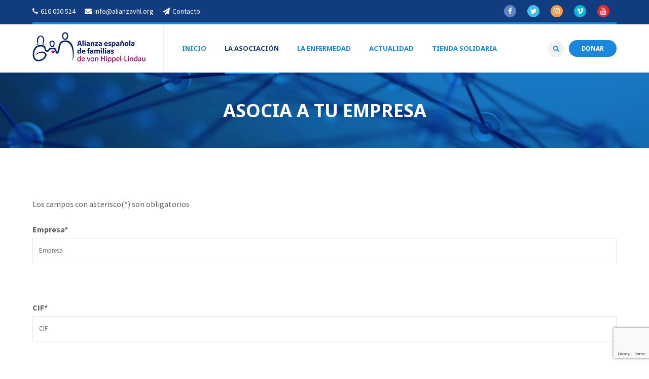

--- FILE ---
content_type: text/html; charset=utf-8
request_url: https://www.google.com/recaptcha/api2/anchor?ar=1&k=6Ld8kIEUAAAAAHalmMW1edsY1U6O9mDkjT8fDwPg&co=aHR0cHM6Ly9hbGlhbnphdmhsLm9yZzo0NDM.&hl=en&v=N67nZn4AqZkNcbeMu4prBgzg&size=invisible&anchor-ms=20000&execute-ms=30000&cb=7d529w2kpw6y
body_size: 48597
content:
<!DOCTYPE HTML><html dir="ltr" lang="en"><head><meta http-equiv="Content-Type" content="text/html; charset=UTF-8">
<meta http-equiv="X-UA-Compatible" content="IE=edge">
<title>reCAPTCHA</title>
<style type="text/css">
/* cyrillic-ext */
@font-face {
  font-family: 'Roboto';
  font-style: normal;
  font-weight: 400;
  font-stretch: 100%;
  src: url(//fonts.gstatic.com/s/roboto/v48/KFO7CnqEu92Fr1ME7kSn66aGLdTylUAMa3GUBHMdazTgWw.woff2) format('woff2');
  unicode-range: U+0460-052F, U+1C80-1C8A, U+20B4, U+2DE0-2DFF, U+A640-A69F, U+FE2E-FE2F;
}
/* cyrillic */
@font-face {
  font-family: 'Roboto';
  font-style: normal;
  font-weight: 400;
  font-stretch: 100%;
  src: url(//fonts.gstatic.com/s/roboto/v48/KFO7CnqEu92Fr1ME7kSn66aGLdTylUAMa3iUBHMdazTgWw.woff2) format('woff2');
  unicode-range: U+0301, U+0400-045F, U+0490-0491, U+04B0-04B1, U+2116;
}
/* greek-ext */
@font-face {
  font-family: 'Roboto';
  font-style: normal;
  font-weight: 400;
  font-stretch: 100%;
  src: url(//fonts.gstatic.com/s/roboto/v48/KFO7CnqEu92Fr1ME7kSn66aGLdTylUAMa3CUBHMdazTgWw.woff2) format('woff2');
  unicode-range: U+1F00-1FFF;
}
/* greek */
@font-face {
  font-family: 'Roboto';
  font-style: normal;
  font-weight: 400;
  font-stretch: 100%;
  src: url(//fonts.gstatic.com/s/roboto/v48/KFO7CnqEu92Fr1ME7kSn66aGLdTylUAMa3-UBHMdazTgWw.woff2) format('woff2');
  unicode-range: U+0370-0377, U+037A-037F, U+0384-038A, U+038C, U+038E-03A1, U+03A3-03FF;
}
/* math */
@font-face {
  font-family: 'Roboto';
  font-style: normal;
  font-weight: 400;
  font-stretch: 100%;
  src: url(//fonts.gstatic.com/s/roboto/v48/KFO7CnqEu92Fr1ME7kSn66aGLdTylUAMawCUBHMdazTgWw.woff2) format('woff2');
  unicode-range: U+0302-0303, U+0305, U+0307-0308, U+0310, U+0312, U+0315, U+031A, U+0326-0327, U+032C, U+032F-0330, U+0332-0333, U+0338, U+033A, U+0346, U+034D, U+0391-03A1, U+03A3-03A9, U+03B1-03C9, U+03D1, U+03D5-03D6, U+03F0-03F1, U+03F4-03F5, U+2016-2017, U+2034-2038, U+203C, U+2040, U+2043, U+2047, U+2050, U+2057, U+205F, U+2070-2071, U+2074-208E, U+2090-209C, U+20D0-20DC, U+20E1, U+20E5-20EF, U+2100-2112, U+2114-2115, U+2117-2121, U+2123-214F, U+2190, U+2192, U+2194-21AE, U+21B0-21E5, U+21F1-21F2, U+21F4-2211, U+2213-2214, U+2216-22FF, U+2308-230B, U+2310, U+2319, U+231C-2321, U+2336-237A, U+237C, U+2395, U+239B-23B7, U+23D0, U+23DC-23E1, U+2474-2475, U+25AF, U+25B3, U+25B7, U+25BD, U+25C1, U+25CA, U+25CC, U+25FB, U+266D-266F, U+27C0-27FF, U+2900-2AFF, U+2B0E-2B11, U+2B30-2B4C, U+2BFE, U+3030, U+FF5B, U+FF5D, U+1D400-1D7FF, U+1EE00-1EEFF;
}
/* symbols */
@font-face {
  font-family: 'Roboto';
  font-style: normal;
  font-weight: 400;
  font-stretch: 100%;
  src: url(//fonts.gstatic.com/s/roboto/v48/KFO7CnqEu92Fr1ME7kSn66aGLdTylUAMaxKUBHMdazTgWw.woff2) format('woff2');
  unicode-range: U+0001-000C, U+000E-001F, U+007F-009F, U+20DD-20E0, U+20E2-20E4, U+2150-218F, U+2190, U+2192, U+2194-2199, U+21AF, U+21E6-21F0, U+21F3, U+2218-2219, U+2299, U+22C4-22C6, U+2300-243F, U+2440-244A, U+2460-24FF, U+25A0-27BF, U+2800-28FF, U+2921-2922, U+2981, U+29BF, U+29EB, U+2B00-2BFF, U+4DC0-4DFF, U+FFF9-FFFB, U+10140-1018E, U+10190-1019C, U+101A0, U+101D0-101FD, U+102E0-102FB, U+10E60-10E7E, U+1D2C0-1D2D3, U+1D2E0-1D37F, U+1F000-1F0FF, U+1F100-1F1AD, U+1F1E6-1F1FF, U+1F30D-1F30F, U+1F315, U+1F31C, U+1F31E, U+1F320-1F32C, U+1F336, U+1F378, U+1F37D, U+1F382, U+1F393-1F39F, U+1F3A7-1F3A8, U+1F3AC-1F3AF, U+1F3C2, U+1F3C4-1F3C6, U+1F3CA-1F3CE, U+1F3D4-1F3E0, U+1F3ED, U+1F3F1-1F3F3, U+1F3F5-1F3F7, U+1F408, U+1F415, U+1F41F, U+1F426, U+1F43F, U+1F441-1F442, U+1F444, U+1F446-1F449, U+1F44C-1F44E, U+1F453, U+1F46A, U+1F47D, U+1F4A3, U+1F4B0, U+1F4B3, U+1F4B9, U+1F4BB, U+1F4BF, U+1F4C8-1F4CB, U+1F4D6, U+1F4DA, U+1F4DF, U+1F4E3-1F4E6, U+1F4EA-1F4ED, U+1F4F7, U+1F4F9-1F4FB, U+1F4FD-1F4FE, U+1F503, U+1F507-1F50B, U+1F50D, U+1F512-1F513, U+1F53E-1F54A, U+1F54F-1F5FA, U+1F610, U+1F650-1F67F, U+1F687, U+1F68D, U+1F691, U+1F694, U+1F698, U+1F6AD, U+1F6B2, U+1F6B9-1F6BA, U+1F6BC, U+1F6C6-1F6CF, U+1F6D3-1F6D7, U+1F6E0-1F6EA, U+1F6F0-1F6F3, U+1F6F7-1F6FC, U+1F700-1F7FF, U+1F800-1F80B, U+1F810-1F847, U+1F850-1F859, U+1F860-1F887, U+1F890-1F8AD, U+1F8B0-1F8BB, U+1F8C0-1F8C1, U+1F900-1F90B, U+1F93B, U+1F946, U+1F984, U+1F996, U+1F9E9, U+1FA00-1FA6F, U+1FA70-1FA7C, U+1FA80-1FA89, U+1FA8F-1FAC6, U+1FACE-1FADC, U+1FADF-1FAE9, U+1FAF0-1FAF8, U+1FB00-1FBFF;
}
/* vietnamese */
@font-face {
  font-family: 'Roboto';
  font-style: normal;
  font-weight: 400;
  font-stretch: 100%;
  src: url(//fonts.gstatic.com/s/roboto/v48/KFO7CnqEu92Fr1ME7kSn66aGLdTylUAMa3OUBHMdazTgWw.woff2) format('woff2');
  unicode-range: U+0102-0103, U+0110-0111, U+0128-0129, U+0168-0169, U+01A0-01A1, U+01AF-01B0, U+0300-0301, U+0303-0304, U+0308-0309, U+0323, U+0329, U+1EA0-1EF9, U+20AB;
}
/* latin-ext */
@font-face {
  font-family: 'Roboto';
  font-style: normal;
  font-weight: 400;
  font-stretch: 100%;
  src: url(//fonts.gstatic.com/s/roboto/v48/KFO7CnqEu92Fr1ME7kSn66aGLdTylUAMa3KUBHMdazTgWw.woff2) format('woff2');
  unicode-range: U+0100-02BA, U+02BD-02C5, U+02C7-02CC, U+02CE-02D7, U+02DD-02FF, U+0304, U+0308, U+0329, U+1D00-1DBF, U+1E00-1E9F, U+1EF2-1EFF, U+2020, U+20A0-20AB, U+20AD-20C0, U+2113, U+2C60-2C7F, U+A720-A7FF;
}
/* latin */
@font-face {
  font-family: 'Roboto';
  font-style: normal;
  font-weight: 400;
  font-stretch: 100%;
  src: url(//fonts.gstatic.com/s/roboto/v48/KFO7CnqEu92Fr1ME7kSn66aGLdTylUAMa3yUBHMdazQ.woff2) format('woff2');
  unicode-range: U+0000-00FF, U+0131, U+0152-0153, U+02BB-02BC, U+02C6, U+02DA, U+02DC, U+0304, U+0308, U+0329, U+2000-206F, U+20AC, U+2122, U+2191, U+2193, U+2212, U+2215, U+FEFF, U+FFFD;
}
/* cyrillic-ext */
@font-face {
  font-family: 'Roboto';
  font-style: normal;
  font-weight: 500;
  font-stretch: 100%;
  src: url(//fonts.gstatic.com/s/roboto/v48/KFO7CnqEu92Fr1ME7kSn66aGLdTylUAMa3GUBHMdazTgWw.woff2) format('woff2');
  unicode-range: U+0460-052F, U+1C80-1C8A, U+20B4, U+2DE0-2DFF, U+A640-A69F, U+FE2E-FE2F;
}
/* cyrillic */
@font-face {
  font-family: 'Roboto';
  font-style: normal;
  font-weight: 500;
  font-stretch: 100%;
  src: url(//fonts.gstatic.com/s/roboto/v48/KFO7CnqEu92Fr1ME7kSn66aGLdTylUAMa3iUBHMdazTgWw.woff2) format('woff2');
  unicode-range: U+0301, U+0400-045F, U+0490-0491, U+04B0-04B1, U+2116;
}
/* greek-ext */
@font-face {
  font-family: 'Roboto';
  font-style: normal;
  font-weight: 500;
  font-stretch: 100%;
  src: url(//fonts.gstatic.com/s/roboto/v48/KFO7CnqEu92Fr1ME7kSn66aGLdTylUAMa3CUBHMdazTgWw.woff2) format('woff2');
  unicode-range: U+1F00-1FFF;
}
/* greek */
@font-face {
  font-family: 'Roboto';
  font-style: normal;
  font-weight: 500;
  font-stretch: 100%;
  src: url(//fonts.gstatic.com/s/roboto/v48/KFO7CnqEu92Fr1ME7kSn66aGLdTylUAMa3-UBHMdazTgWw.woff2) format('woff2');
  unicode-range: U+0370-0377, U+037A-037F, U+0384-038A, U+038C, U+038E-03A1, U+03A3-03FF;
}
/* math */
@font-face {
  font-family: 'Roboto';
  font-style: normal;
  font-weight: 500;
  font-stretch: 100%;
  src: url(//fonts.gstatic.com/s/roboto/v48/KFO7CnqEu92Fr1ME7kSn66aGLdTylUAMawCUBHMdazTgWw.woff2) format('woff2');
  unicode-range: U+0302-0303, U+0305, U+0307-0308, U+0310, U+0312, U+0315, U+031A, U+0326-0327, U+032C, U+032F-0330, U+0332-0333, U+0338, U+033A, U+0346, U+034D, U+0391-03A1, U+03A3-03A9, U+03B1-03C9, U+03D1, U+03D5-03D6, U+03F0-03F1, U+03F4-03F5, U+2016-2017, U+2034-2038, U+203C, U+2040, U+2043, U+2047, U+2050, U+2057, U+205F, U+2070-2071, U+2074-208E, U+2090-209C, U+20D0-20DC, U+20E1, U+20E5-20EF, U+2100-2112, U+2114-2115, U+2117-2121, U+2123-214F, U+2190, U+2192, U+2194-21AE, U+21B0-21E5, U+21F1-21F2, U+21F4-2211, U+2213-2214, U+2216-22FF, U+2308-230B, U+2310, U+2319, U+231C-2321, U+2336-237A, U+237C, U+2395, U+239B-23B7, U+23D0, U+23DC-23E1, U+2474-2475, U+25AF, U+25B3, U+25B7, U+25BD, U+25C1, U+25CA, U+25CC, U+25FB, U+266D-266F, U+27C0-27FF, U+2900-2AFF, U+2B0E-2B11, U+2B30-2B4C, U+2BFE, U+3030, U+FF5B, U+FF5D, U+1D400-1D7FF, U+1EE00-1EEFF;
}
/* symbols */
@font-face {
  font-family: 'Roboto';
  font-style: normal;
  font-weight: 500;
  font-stretch: 100%;
  src: url(//fonts.gstatic.com/s/roboto/v48/KFO7CnqEu92Fr1ME7kSn66aGLdTylUAMaxKUBHMdazTgWw.woff2) format('woff2');
  unicode-range: U+0001-000C, U+000E-001F, U+007F-009F, U+20DD-20E0, U+20E2-20E4, U+2150-218F, U+2190, U+2192, U+2194-2199, U+21AF, U+21E6-21F0, U+21F3, U+2218-2219, U+2299, U+22C4-22C6, U+2300-243F, U+2440-244A, U+2460-24FF, U+25A0-27BF, U+2800-28FF, U+2921-2922, U+2981, U+29BF, U+29EB, U+2B00-2BFF, U+4DC0-4DFF, U+FFF9-FFFB, U+10140-1018E, U+10190-1019C, U+101A0, U+101D0-101FD, U+102E0-102FB, U+10E60-10E7E, U+1D2C0-1D2D3, U+1D2E0-1D37F, U+1F000-1F0FF, U+1F100-1F1AD, U+1F1E6-1F1FF, U+1F30D-1F30F, U+1F315, U+1F31C, U+1F31E, U+1F320-1F32C, U+1F336, U+1F378, U+1F37D, U+1F382, U+1F393-1F39F, U+1F3A7-1F3A8, U+1F3AC-1F3AF, U+1F3C2, U+1F3C4-1F3C6, U+1F3CA-1F3CE, U+1F3D4-1F3E0, U+1F3ED, U+1F3F1-1F3F3, U+1F3F5-1F3F7, U+1F408, U+1F415, U+1F41F, U+1F426, U+1F43F, U+1F441-1F442, U+1F444, U+1F446-1F449, U+1F44C-1F44E, U+1F453, U+1F46A, U+1F47D, U+1F4A3, U+1F4B0, U+1F4B3, U+1F4B9, U+1F4BB, U+1F4BF, U+1F4C8-1F4CB, U+1F4D6, U+1F4DA, U+1F4DF, U+1F4E3-1F4E6, U+1F4EA-1F4ED, U+1F4F7, U+1F4F9-1F4FB, U+1F4FD-1F4FE, U+1F503, U+1F507-1F50B, U+1F50D, U+1F512-1F513, U+1F53E-1F54A, U+1F54F-1F5FA, U+1F610, U+1F650-1F67F, U+1F687, U+1F68D, U+1F691, U+1F694, U+1F698, U+1F6AD, U+1F6B2, U+1F6B9-1F6BA, U+1F6BC, U+1F6C6-1F6CF, U+1F6D3-1F6D7, U+1F6E0-1F6EA, U+1F6F0-1F6F3, U+1F6F7-1F6FC, U+1F700-1F7FF, U+1F800-1F80B, U+1F810-1F847, U+1F850-1F859, U+1F860-1F887, U+1F890-1F8AD, U+1F8B0-1F8BB, U+1F8C0-1F8C1, U+1F900-1F90B, U+1F93B, U+1F946, U+1F984, U+1F996, U+1F9E9, U+1FA00-1FA6F, U+1FA70-1FA7C, U+1FA80-1FA89, U+1FA8F-1FAC6, U+1FACE-1FADC, U+1FADF-1FAE9, U+1FAF0-1FAF8, U+1FB00-1FBFF;
}
/* vietnamese */
@font-face {
  font-family: 'Roboto';
  font-style: normal;
  font-weight: 500;
  font-stretch: 100%;
  src: url(//fonts.gstatic.com/s/roboto/v48/KFO7CnqEu92Fr1ME7kSn66aGLdTylUAMa3OUBHMdazTgWw.woff2) format('woff2');
  unicode-range: U+0102-0103, U+0110-0111, U+0128-0129, U+0168-0169, U+01A0-01A1, U+01AF-01B0, U+0300-0301, U+0303-0304, U+0308-0309, U+0323, U+0329, U+1EA0-1EF9, U+20AB;
}
/* latin-ext */
@font-face {
  font-family: 'Roboto';
  font-style: normal;
  font-weight: 500;
  font-stretch: 100%;
  src: url(//fonts.gstatic.com/s/roboto/v48/KFO7CnqEu92Fr1ME7kSn66aGLdTylUAMa3KUBHMdazTgWw.woff2) format('woff2');
  unicode-range: U+0100-02BA, U+02BD-02C5, U+02C7-02CC, U+02CE-02D7, U+02DD-02FF, U+0304, U+0308, U+0329, U+1D00-1DBF, U+1E00-1E9F, U+1EF2-1EFF, U+2020, U+20A0-20AB, U+20AD-20C0, U+2113, U+2C60-2C7F, U+A720-A7FF;
}
/* latin */
@font-face {
  font-family: 'Roboto';
  font-style: normal;
  font-weight: 500;
  font-stretch: 100%;
  src: url(//fonts.gstatic.com/s/roboto/v48/KFO7CnqEu92Fr1ME7kSn66aGLdTylUAMa3yUBHMdazQ.woff2) format('woff2');
  unicode-range: U+0000-00FF, U+0131, U+0152-0153, U+02BB-02BC, U+02C6, U+02DA, U+02DC, U+0304, U+0308, U+0329, U+2000-206F, U+20AC, U+2122, U+2191, U+2193, U+2212, U+2215, U+FEFF, U+FFFD;
}
/* cyrillic-ext */
@font-face {
  font-family: 'Roboto';
  font-style: normal;
  font-weight: 900;
  font-stretch: 100%;
  src: url(//fonts.gstatic.com/s/roboto/v48/KFO7CnqEu92Fr1ME7kSn66aGLdTylUAMa3GUBHMdazTgWw.woff2) format('woff2');
  unicode-range: U+0460-052F, U+1C80-1C8A, U+20B4, U+2DE0-2DFF, U+A640-A69F, U+FE2E-FE2F;
}
/* cyrillic */
@font-face {
  font-family: 'Roboto';
  font-style: normal;
  font-weight: 900;
  font-stretch: 100%;
  src: url(//fonts.gstatic.com/s/roboto/v48/KFO7CnqEu92Fr1ME7kSn66aGLdTylUAMa3iUBHMdazTgWw.woff2) format('woff2');
  unicode-range: U+0301, U+0400-045F, U+0490-0491, U+04B0-04B1, U+2116;
}
/* greek-ext */
@font-face {
  font-family: 'Roboto';
  font-style: normal;
  font-weight: 900;
  font-stretch: 100%;
  src: url(//fonts.gstatic.com/s/roboto/v48/KFO7CnqEu92Fr1ME7kSn66aGLdTylUAMa3CUBHMdazTgWw.woff2) format('woff2');
  unicode-range: U+1F00-1FFF;
}
/* greek */
@font-face {
  font-family: 'Roboto';
  font-style: normal;
  font-weight: 900;
  font-stretch: 100%;
  src: url(//fonts.gstatic.com/s/roboto/v48/KFO7CnqEu92Fr1ME7kSn66aGLdTylUAMa3-UBHMdazTgWw.woff2) format('woff2');
  unicode-range: U+0370-0377, U+037A-037F, U+0384-038A, U+038C, U+038E-03A1, U+03A3-03FF;
}
/* math */
@font-face {
  font-family: 'Roboto';
  font-style: normal;
  font-weight: 900;
  font-stretch: 100%;
  src: url(//fonts.gstatic.com/s/roboto/v48/KFO7CnqEu92Fr1ME7kSn66aGLdTylUAMawCUBHMdazTgWw.woff2) format('woff2');
  unicode-range: U+0302-0303, U+0305, U+0307-0308, U+0310, U+0312, U+0315, U+031A, U+0326-0327, U+032C, U+032F-0330, U+0332-0333, U+0338, U+033A, U+0346, U+034D, U+0391-03A1, U+03A3-03A9, U+03B1-03C9, U+03D1, U+03D5-03D6, U+03F0-03F1, U+03F4-03F5, U+2016-2017, U+2034-2038, U+203C, U+2040, U+2043, U+2047, U+2050, U+2057, U+205F, U+2070-2071, U+2074-208E, U+2090-209C, U+20D0-20DC, U+20E1, U+20E5-20EF, U+2100-2112, U+2114-2115, U+2117-2121, U+2123-214F, U+2190, U+2192, U+2194-21AE, U+21B0-21E5, U+21F1-21F2, U+21F4-2211, U+2213-2214, U+2216-22FF, U+2308-230B, U+2310, U+2319, U+231C-2321, U+2336-237A, U+237C, U+2395, U+239B-23B7, U+23D0, U+23DC-23E1, U+2474-2475, U+25AF, U+25B3, U+25B7, U+25BD, U+25C1, U+25CA, U+25CC, U+25FB, U+266D-266F, U+27C0-27FF, U+2900-2AFF, U+2B0E-2B11, U+2B30-2B4C, U+2BFE, U+3030, U+FF5B, U+FF5D, U+1D400-1D7FF, U+1EE00-1EEFF;
}
/* symbols */
@font-face {
  font-family: 'Roboto';
  font-style: normal;
  font-weight: 900;
  font-stretch: 100%;
  src: url(//fonts.gstatic.com/s/roboto/v48/KFO7CnqEu92Fr1ME7kSn66aGLdTylUAMaxKUBHMdazTgWw.woff2) format('woff2');
  unicode-range: U+0001-000C, U+000E-001F, U+007F-009F, U+20DD-20E0, U+20E2-20E4, U+2150-218F, U+2190, U+2192, U+2194-2199, U+21AF, U+21E6-21F0, U+21F3, U+2218-2219, U+2299, U+22C4-22C6, U+2300-243F, U+2440-244A, U+2460-24FF, U+25A0-27BF, U+2800-28FF, U+2921-2922, U+2981, U+29BF, U+29EB, U+2B00-2BFF, U+4DC0-4DFF, U+FFF9-FFFB, U+10140-1018E, U+10190-1019C, U+101A0, U+101D0-101FD, U+102E0-102FB, U+10E60-10E7E, U+1D2C0-1D2D3, U+1D2E0-1D37F, U+1F000-1F0FF, U+1F100-1F1AD, U+1F1E6-1F1FF, U+1F30D-1F30F, U+1F315, U+1F31C, U+1F31E, U+1F320-1F32C, U+1F336, U+1F378, U+1F37D, U+1F382, U+1F393-1F39F, U+1F3A7-1F3A8, U+1F3AC-1F3AF, U+1F3C2, U+1F3C4-1F3C6, U+1F3CA-1F3CE, U+1F3D4-1F3E0, U+1F3ED, U+1F3F1-1F3F3, U+1F3F5-1F3F7, U+1F408, U+1F415, U+1F41F, U+1F426, U+1F43F, U+1F441-1F442, U+1F444, U+1F446-1F449, U+1F44C-1F44E, U+1F453, U+1F46A, U+1F47D, U+1F4A3, U+1F4B0, U+1F4B3, U+1F4B9, U+1F4BB, U+1F4BF, U+1F4C8-1F4CB, U+1F4D6, U+1F4DA, U+1F4DF, U+1F4E3-1F4E6, U+1F4EA-1F4ED, U+1F4F7, U+1F4F9-1F4FB, U+1F4FD-1F4FE, U+1F503, U+1F507-1F50B, U+1F50D, U+1F512-1F513, U+1F53E-1F54A, U+1F54F-1F5FA, U+1F610, U+1F650-1F67F, U+1F687, U+1F68D, U+1F691, U+1F694, U+1F698, U+1F6AD, U+1F6B2, U+1F6B9-1F6BA, U+1F6BC, U+1F6C6-1F6CF, U+1F6D3-1F6D7, U+1F6E0-1F6EA, U+1F6F0-1F6F3, U+1F6F7-1F6FC, U+1F700-1F7FF, U+1F800-1F80B, U+1F810-1F847, U+1F850-1F859, U+1F860-1F887, U+1F890-1F8AD, U+1F8B0-1F8BB, U+1F8C0-1F8C1, U+1F900-1F90B, U+1F93B, U+1F946, U+1F984, U+1F996, U+1F9E9, U+1FA00-1FA6F, U+1FA70-1FA7C, U+1FA80-1FA89, U+1FA8F-1FAC6, U+1FACE-1FADC, U+1FADF-1FAE9, U+1FAF0-1FAF8, U+1FB00-1FBFF;
}
/* vietnamese */
@font-face {
  font-family: 'Roboto';
  font-style: normal;
  font-weight: 900;
  font-stretch: 100%;
  src: url(//fonts.gstatic.com/s/roboto/v48/KFO7CnqEu92Fr1ME7kSn66aGLdTylUAMa3OUBHMdazTgWw.woff2) format('woff2');
  unicode-range: U+0102-0103, U+0110-0111, U+0128-0129, U+0168-0169, U+01A0-01A1, U+01AF-01B0, U+0300-0301, U+0303-0304, U+0308-0309, U+0323, U+0329, U+1EA0-1EF9, U+20AB;
}
/* latin-ext */
@font-face {
  font-family: 'Roboto';
  font-style: normal;
  font-weight: 900;
  font-stretch: 100%;
  src: url(//fonts.gstatic.com/s/roboto/v48/KFO7CnqEu92Fr1ME7kSn66aGLdTylUAMa3KUBHMdazTgWw.woff2) format('woff2');
  unicode-range: U+0100-02BA, U+02BD-02C5, U+02C7-02CC, U+02CE-02D7, U+02DD-02FF, U+0304, U+0308, U+0329, U+1D00-1DBF, U+1E00-1E9F, U+1EF2-1EFF, U+2020, U+20A0-20AB, U+20AD-20C0, U+2113, U+2C60-2C7F, U+A720-A7FF;
}
/* latin */
@font-face {
  font-family: 'Roboto';
  font-style: normal;
  font-weight: 900;
  font-stretch: 100%;
  src: url(//fonts.gstatic.com/s/roboto/v48/KFO7CnqEu92Fr1ME7kSn66aGLdTylUAMa3yUBHMdazQ.woff2) format('woff2');
  unicode-range: U+0000-00FF, U+0131, U+0152-0153, U+02BB-02BC, U+02C6, U+02DA, U+02DC, U+0304, U+0308, U+0329, U+2000-206F, U+20AC, U+2122, U+2191, U+2193, U+2212, U+2215, U+FEFF, U+FFFD;
}

</style>
<link rel="stylesheet" type="text/css" href="https://www.gstatic.com/recaptcha/releases/N67nZn4AqZkNcbeMu4prBgzg/styles__ltr.css">
<script nonce="7Qws-3PI1bHF365QCAYOHw" type="text/javascript">window['__recaptcha_api'] = 'https://www.google.com/recaptcha/api2/';</script>
<script type="text/javascript" src="https://www.gstatic.com/recaptcha/releases/N67nZn4AqZkNcbeMu4prBgzg/recaptcha__en.js" nonce="7Qws-3PI1bHF365QCAYOHw">
      
    </script></head>
<body><div id="rc-anchor-alert" class="rc-anchor-alert"></div>
<input type="hidden" id="recaptcha-token" value="[base64]">
<script type="text/javascript" nonce="7Qws-3PI1bHF365QCAYOHw">
      recaptcha.anchor.Main.init("[\x22ainput\x22,[\x22bgdata\x22,\x22\x22,\[base64]/[base64]/MjU1Ong/[base64]/[base64]/[base64]/[base64]/[base64]/[base64]/[base64]/[base64]/[base64]/[base64]/[base64]/[base64]/[base64]/[base64]/[base64]\\u003d\x22,\[base64]\\u003d\\u003d\x22,\x22ZmpJKMKgNMK4wosDOMOwPsOXIMONw4TDj1zCmHzDgsKCwqrClsK6wrNibMOMwp7DjVcxOCnCiwEQw6U5wrMcwpjCgmDCocOHw43Dj0NLwqrCgMOdPS/Cr8O3w4xUwpDCuit4w7BDwowPw5NVw4/DjsORUMO2wqwFwqNHFcK5AcOGWAnCvWbDjsOQWMK4fsKPwqtNw71gP8O7w7cWwq5Mw5wQAsKAw7/Ch8OWR1s7w5UOwqzDpMOOI8Obw5zCucKQwpd/wrHDlMK2w5fDlcOsGDYkwrV/w5k6GB5Jw4hcKsOeFsOVwop0wodawr3CgMKOwr8sDMK+wqHCvsKYFVrDvcKRdC9Aw6VBPk/CtsOKFcOxwovDgcK6w6rDjxw2w4vCnsKJwrYbw5/CmybCi8OKwr7CnsKTwpg6BTXCgX5sesOoTsKueMKzLsOqTsOOw6ReADHDuMKyfMOQXDVnKcKRw7gbw57Ci8Kuwrc1w63DrcOrw4nDhlN8bQJURA9LHz7DpcOTw4TCvcOCajJUNQnCkMKWAlBNw651RHxIw7Y3TT91FMKZw6/[base64]/Dll9Yw6lnfhbDoMKDDsOww4nDmiVwQjV2ZcKqZsK6IxHCrcOPO8Kxw5RPUsKXwo5fX8Klwp4Bf3PDvcO2w5rCrcO/w7QfUxtEwr/Dlk46aWzCpy0rwr9rwrDDgV5kwqMkDzlUw58qworDlcKOw43DnSBZwoA4GcK/w6s7FsKWwoTCu8KiasKIw6AhW0kKw6DDnsOTax7DpMKWw55Yw4PDtkIYwoxLccKtwp/Cq8K7KcKSGi/CkS9LT17CtcKlEWrDjHDDo8Kqwq3Dk8Ovw7IqcibCgVLChEAXwqp2UcKJAcKIG07DvsKGwpwKwpJiakXCjkvCvcKsNwd2EQ83NF3CqcKrwpApw6XCvsKNwowiBTkjOlcIc8OLHcOcw41/TcKUw6kswoJVw6nDij7DpBrCqsKgWW0pw63CsSddw7TDgMKTw5gQw7FRKcKUwrwnN8KIw7wUw57DosOSSMKtw7HDgMOGesKdEMKrd8ODKSfCjxrDhjR1w6/Cpj1lHmHCrcOxPMOzw4VUwooAeMOHwqHDqcK2bynCuSdzw5nDrTnDplswwqR+w6jCi18YVxo2w5XDo1tBwq/[base64]/DoV8rw7tNTRnClMOvbcKtw7vChMKAw7PCtmV6AsK5QRLDgcKfw53CvQfCvg7CsMOsa8O/Q8Kpw6tYwpnDpiBGRkBmw5FTwqRYcUJWRXRBw5caw7taw7jDoFtMFmjCr8K0w41pw7onw7/[base64]/[base64]/[base64]/dgUTAkrDqTxWwpAmS3c8UjEQw70lwpHDqTdSC8OrQiPDpSLCuk7Dr8KhT8Kxw4hOcwYowoITY2szYMOsdUYPwqrDhwVPwpBBa8KnPwkuJ8Oww5fDp8OowqnDrcO/QsO9wpYrY8KVw73DqcOFwqzDs38WYSLDpm8xwr/CuEfDkRwCwrQIAMONwpHDnsOkw4nCo8OvJ1fDqBkXw73DncOvD8Orw58uw5jDqmvDuAzDoXDCnVlocMOcZBTDrxVDw6zDgGAMwrhKw5UQGmHDpsOaJ8KxecKbXsO/csKpR8O4ZgJ5CsKjccOBYUtqw7bCrDDCpFzCrgTCpn/DtFhgw5UKMsO+X1cxwrPDm2xjAEzChEkSwoPDsFPDoMKew4zChhsvw6XCryQVwqvCnMOCwqnDgMKTHl3CtcK5MBElwokGwr5vwpzDp3rChD/[base64]/DqMKgwoTDn8KowoRbMh3CusKnI3IVwr/[base64]/CtRE9dsKJwpHDiMKPw6XCrMKCCcKWw57DmcKPU8Okwq7DtMKJwpbDhUs9CGIAw4PDpj3CkUstw6sNFDZDwrIOaMOdwpcewo/Di8K/KsKmGXBJZWfCvsObLgBTDsKrwqJvKsORw4TCi0I1asK/AMOew6TChz7CucK2w40+FMKYw5jDpS8pwofCqcOowqBoNw9MMMO4ShPCjnofwr4ew4LCiwLCr1rDqsKGw5svwrLCpTbDjMOXwoLCqwbDvcOIMcOSw45WRH7DtMO2Sxw1w6BCwpTChcO3w6rDu8O5NMKlwqVcPSfDpsKlCsK8J8OnK8OFwo/DgwPCssK3w5HCpFlqPnYUw55hFAHCjMKDUmx3OG9dw5t9w6vDlcOSEjPCk8OSGn7CoMO2w4jCmR/CiMOqbcOBWsKnwrMLwqB0w5/[base64]/DpsOkScKvwqXDmTDCjBgnfcOPwqwLwpx1DMKDwqkXbMKsw7XCu110EGvDmSooEnxLw6XCp3fCpcKzw4fDvXNSOMKZbAHCkwvDlwbDlSTDlhTDh8Kpw4/DkBdJwpY+CMO5wp3CokXCrMOGcsOiw6LDlCQ7W0fDg8OEwr3DknoPLH7CqMKSX8Kcw7Bww4DDgsKUR3PCr0fDu1nCj8KtwrzDnXpQUMKOHMOJBsOfwqREwprCvTzDiMOJw78YDcKKWcKjdsKAAsKKw6Vawr9/wr53D8OtwqLDksK3w65fwrDCq8OZwr0Mw48mwrx6w4rDlU4Vw7Mmw6vCs8Khwr3CmW3Cs3/DuFPDrkDDrsKXwoHCksKOw4xgFR4/H2pjS2rCqS3Dj8Oew6PDvcKoe8KNw4oxLxnCsBYqURvCmEtyWcKlAMOrLm/ClGrDtSLCoVjDvQHCrsOPAVRLw5PDl8KsAyXCu8OQWMOTw4giwrHDv8OQw47CrcOAwpXCssOjDsKqfkPDnMKhVWgrw6/DiQzCq8KnVcKgwogBw5PCmMOAw7l/wrfCsldKJMOtw7RMFQABDm1Kcy0rSsOswpxCeRTCuR/Cijc5P0vCtsOmwoNrYmwowq8pSmVVIBRbw4RSw5AEwq4jwr3CtyfDjUjDsTHCpjPDlG5eHD81W3/Cnjp6BsKmw5XDuD/Cg8Ktd8KoIcOTw7jCtsKJOsKyw7E4wqXDsTTCicKHcycEFDE9wpgZAQVOw5EOwrVBJMK+E8Onwo0LCgjCqh3DqRvCmsOkw5VOfjBtwrTDh8KjL8OAH8KfwqDCnMK7bggLCgTDol/CqsKcHcOZYsK8V1PCrMKuYsONesK/E8Odw73DhQjDm34oNcOEwrnChkLCtS4Rwq/DgsOaw6/CtsKZBHHCscKvwogzw7LCt8Oxw5rDlmXDgMKnw6vDhEbClcK7w7XDk3TDhMK7Rh3Ct8KzwovDiSbDvinDkVsrwq1FTcKMXsONw7TCtkLCgsK0w6xsGcOnw6HDqMKZZV4ZwrzDs2LCsMKjwoZ2wrYZJcKoFcKHHcKVRwAewpd/C8OFwrTCtTTDgQBAwpjDs8KAFcOhwrwyWcKVJR4qw6JbwqYUWsKcAcKKdsOpSU5Dw4rCuMOPARMKQA0JB2x/NmPDrHxfUcO3bMKowoLDlcKsPwdDV8OLIQ4YU8Kuw6PDlwdLwrZXew3Co0p0bUbDhcOSw5zDvcKWBQDCjmcBYCLDnyXDmMOdH3jCvWUDwprCksK8w4nDgDnDjm8zw6PChsOpwrx/w5XDnsO4Y8OmU8Kdw5jCs8OgCHYTIVjDhcO6eMO1w44ne8KtYm/DgcOmCsKMKQzCjn3Dh8Ofw5jCtm7CiMKwI8OXw5fChxw7Jz/Dqi4FwrfDmMKFf8OMZcKpBMO0w47DpWHDjcO8wp3Cv8KbE0ZIw6vCicOgwoXCnBwubMOIw4XCsRFFwpzCtsObwr7Dq8OUwoDDiMOvKsO/wrDCimXDimHDuRoQw5FUwovCph4CwpnDicKGw5TDqhJUFjZ+CMOqQMK6D8OqRMKXESAdwoxyw7IkwoQnDwTDjEMYMsOSG8KNwowawpHDmsKWXE3Cv3UCw5w0wrvCmQVswqk8wr1faRrDlFxSe2QNw4jChsOYCMKVGW/DmMOlwotfw5rDksOsL8KHwpIlw6AbAzEaw4xTTg/CoR7CkB7Do1TDhDrDtUpJw6bCiD/Dt8OTw7DCjSDCocObYAB+wrFPwpJ7wrTDmMOdbwB3wo85wrpQLMKcd8O3AMO3fmBxW8KKPSjDpcOqfsKtbjFnworDpcObw6/CoMKSDE9fw4EwDUbDpUTDkcKIUcK0wonChi3ChMOxwrZIw5FKw78VwpQRwrPCl05ew5IMWD9lwoHDhMKrw6HCt8KLwoLDgcKYw7wRRGoAVMKKwrU5S0doMjhGK37DvcKiwpcxB8Kvw6cZMcKDVWDDgx/[base64]/Dqi/[base64]/DqGTDusKLFMOMNMOSw6/DpMKrPsK4w4jCm8OrP8Ohw4vCscOBwrLCnMO0XHNZw5TDnw/DmsK7w5p4SsKiw5JPYcOzD8KCJyLCrsOqGcOxdMO5wp8QW8KRwobDkXJgwpUWAjoeC8O+DSXCol9WR8OAQMOtw4nDoi7DgHbDv2Muw4LCung5wp7CsCB/NybDvcOTw4Ylw4M3KjrCj0lEwpbCtCcCF33ChMOrw7zDgW9cZMKHw5MWw5/CgcK7wojDtMOPHcOywokaAsOWdMKacsOlGWwkwoHCmcK+FsKZUh5nLsOvBhHDr8Oqw4oHcijDjVrClSXDpcO5w5PDlVrCmXPCpsKVwqMjw74Cwr0/wrDDp8KGwofCsWF5w7gAPS7Dj8K6w51JQyBaJz43F2rDlMK0DgswFllXSMKFa8OZNMKPalXCjsOnLhLDqsKnOcK7w6LCoAFRIR4Ew7Y3S8KkwoLCpiI5PMO7KAjChsOkw79YwrcRdsOeEzTDgQHCrgoow6QDw7bDqMKOw63CtTgFLHgtQcKIOMO/P8Kvw4bDoj5Swo/CjsOsMxsQZ8OYbsKCwoLDs8OWNR7DjcK6w7o5w4IMXDzCrsKsQgHDpE5Pw5jCiMKMS8K9wpzCv14Zw7rDqcKTA8ObAsOtwoQlDEXCn1cbYVxawrDCjTURAsKkw5DCoB7DjMOxwpQYKVjCuH/CjcOWwrhQNgdUwpkdEkbCoj3DrcK+V3lDwpHDuEd+X3kHKlkSWDrDkxNbw64Kw7J8D8KZw694a8ODW8Kiwo18woonewB9w6HDsRp/w7ZzU8O5w4hhwp/Dv3bClQsoQcOAw51Kw6RvXcKAwqHDinbDrArDisKTw5jDsnxJQDtCwo/Dh0YvwrHCsTrCnhHCvks8w6JwfMKLw7gHwqxfw6AYFsKiw5HCtMKhw51cfB3Dm8OVJXRfI8KFCMK/IUXDo8KgdsKjLT8vRsKTRW/[base64]/w6XCtsOzw5vDqTsJwpAjwojDksOYw7U3w4PDucO6U1UDwpB9ahZ8w7TCglZdL8OkwrLCq0IRZGTCh3VCw4bCo2ljw6jCh8OyaCx8QBvDjDzDjg0Wcyl1w7JlwpAKEMOcworCqcKsW0hEwpYLbBTDicOUwqo5wodiw4DCrWHCrMK4PR7CtH1YSMO/[base64]/DszXCqyNAwoXDqQ4RXRrDuMKQUDVXw6wTVMODNFnCtX5WNMOdwpV3w7LDvsKBRj3DjsOvwrxzFMOfeAjDpxA6wqdawp59T2wawpbDj8O/wpYQGGB9OmbCkMKcCcK6XsOxw4ZXMzsjwoQfwrLCshgxw6bDg8OnKMOaLcOXPsKZbnXCt1NucVzDocKgwrNNEMODw5LDt8O7SFbCkGLDp8OkE8OnwqwqwoPCoMOzwp/[base64]/[base64]/[base64]/DlsOxWjRDwpAQWcKGHEnDpnZCK8Kwwq/DlSLCkMK5wpcgYArCrGxBFW/Cul8Tw5nCv0dLw5PCrcKBX2/Ch8OAw5PDrhlXN20ewphYaGPCm05pwpLDk8Kuw5XCkhDCrcKaZUjDjg3DhnVsSQ4yw4tVWsOvIMOBw4/Dmw3Dt1XDv2d4TFQQwpAwI8KHwrRyw44nQAxrHsO4QHLCtcOkZlscwqvDnn7CvlLDoT3Cq149ZEUBwr9sw5vDnDrCinXDrsOnwp9OwonDjW4rD0pmwr/CuS0qUmU3MADDj8KYw70ww68iw61KIcKqKcK1w5kmwoU2RyPDr8Odw5h+w5TCkhsIwpsETsK4w5/DnsKJR8KoBVvDrcKjw57Dq2BLQnItwrwIO8KxBcKxdR7ClcONw4fDsMOfHcOkMnEqGQ1swo3CqGcww4DDuRvCsl4qwo3Ct8Ogw7TDiBfDnsKRCG0PEsK1w4rDqXNww7jDkcO0woPDuMKYPzzDl1UZMn5CXDTDrEzCkVHDuFAWwpExw5fCv8K/Am96w5HDncOewqQgeVDCnsKJasO/WMKvRcK5wpZYPk0iw6BNw63DhWHDlMKsXsKxw4zDscK/w6rDlTBda3lyw4doJMKdw780GybDuD7CtMOow5/DtMKyw5nCncKKKHXDtcK3woTCmVjCl8OuLVrCn8OowozDoE/Cmzovwoohw6LDnMOuYnVNJHnCm8KBwovCkcOqDsOidcKjd8KvVcK5S8OHeQTDpRRUb8O2wp/DqMOUw73Dh2JFbsK2w4HDssKmXxU3w5HDs8KvNgPCpn4kCSfDmiUic8OlcyjDrz0tSCPCusKbWQPCl0UXwpFQGsOmXsOFw5DDvMOzwo51wq/CpgjCv8KnwqbDrXkvw6nCm8KHwpc+wpF3AsO2w6ZaA8KdajkpwqvCv8K9w4YNwqFmwoHCmsK9f8K8McOKCcO6G8KBw55vMlHCmjHDpMK5woJ4acOoQcOOAADDhMOpwqM+wqTDgD/[base64]/Dg8K5wpBNZ0VVwoHCrsKdMCnCmsKYHsKIw7I+w68LDMOGOcKlI8Kgw6knfMOzFwPCjmFeYVUmw4PDhGUNw7rDhsK/acKpKcOzwrLDtcOJNHTDncOcA3kEw4DCs8OpEcKiI2rDiMK8eSPCh8K5wqpmw5BCwq7DncOJcHpqNsOMZlHCnEtmBcKTMhrCqsOMwoRdZ3fCohXCqWTCjwvDqHQIw6Bbw5fCj1DCvxBvbMObYQILw7nDs8KGMVzCgWPCisO6w4Upwrk6w48CQCjCmh/Cs8KAwqhUwq85d1Mdw5NYGcODTsOrR8ONwqtyw7jDnSkyw7jDu8KqWjDCncK1w7ZKwo3Cl8O/IcOVQx3Cin3DmG/CuWTCnybDk0hSwoxkwovDlMOxw4cfw7YJJ8OlVAViw6DDssO2w6/DvzF7woQ8wp/DtcK9w4QsWlPCssOOX8O4w68Kw5DCp8KfDsKJDX1Hw5kzLUAOw4/DsVPDojvCj8K9w7MJKWPDm8KNJ8O6wp5VOHzDoMKJMsKWw7/[base64]/ScOmOwbDscKkwq7DlsKnw6dNR0hFKRcmwoLCuk4yw7QFRlrDvyfDj8KEMsOaw7fDlgRdPEzCvH7DlGnDhMOlM8Oow53DiD/Dpi/[base64]/[base64]/CCl+THvDjcOFwrQ/R33DncO8WsKFwrrDnMOxZcKHQRrDiUjCtSAxwo7CssOaaAXCocOyQMONwqMGw67DviE1wrt+cm0sworCtHvDscOhMMOcwovDv8KTwpzCtjvDoMKYXMK0wpBqwrLCkcKewovCqcK0M8O/bmcoEsK8N3fCtSXDlcKibsKMwp3DqsOxIyEewqnDr8OmwpQow4LCoSLDtcO7w7vDsMOPwofChMOww5wHLSVBJw7DlWoyw6g9woNDAHd2BH/[base64]/CqcKVHsOkPE9qM3xqwrUHey/DgF4Yw5fDoVnCm2x2GxvDgQDDgsO2w4cxw7jDtcK4MMODZCJAf8Obwq43FUnDvsKbAsKhwo/CsTRND8Omw7MPYsKwwqULejtrwpZxw7vCsFNETsOPw6/DsMOnGMO0w7Zuwp55wo97w7BQAg8uwrHCgcOfVhnCgzEifMKvCMOtGsKQw6kTJELDjcOGw47Cl8O9w73CpxvDr2nDvQDCp3fCggjDmsO2w5TDjDnCvU9+esKNwqPCvh3CiFTDu0Ngw48VwrzDrsKtw47DoyEnVMOtw6vDgMKpYcKLwr7DocKPw4/CniFRwpBvwoFFw4JxwrLChAhow6pVCwDDuMOZGxHDm0HDocO7EMOCw4d3w48FH8OIwqfDgMOjJXPCmgAcNQvDjRZcwpEgw6rChWsHLm/[base64]/[base64]/DmXHCjglyVMOow5dTw7/Cql3DuEDDvR3Dm0/[base64]/CpScDwovClsKHwodaw4NKwoHDp8KBYMOhwqXDuAtNw45wwpNMw4bCs8KNw4kLwqhLJMOhfgDCrkTDscOIw4Vmw640w51lw40dUltCScOoRcKDw4AsbXDDrSTChMO4Y1hoP8KSMStww513wqbDj8OGwpXDjsKZCsOUKcOSe2PCmsKxC8KNwq/[base64]/LsOdGV7CrMKLw6JFw7vDmcOwwpENwp/DoFp6w5REwpoXwrQSZx7ClmDCln3CrV7Cp8KFN27DrxJUWsKUD2DCmMOnwpckBiE8IyxnYcO5w7LCvsKhK2bDohYpOEscRlzCuw1/fBZiWgs7DMK6ChPCqsOvBMK0w6jDscKcVHV+RDvCgMOdQsKlw6/CtEzDgFnDpcO9wqHCsQFULMK3wrnCsCXCui3ChsKgwp7DosOmXFRpHEDDqx8/ayUeA8OBwrfCuVRQdFRTeDnChcKwXsO0fsOyMcKgcMKywoYdaDXClMK5JlrDhsK9w74gDcOGw6FWwrnCrVNkwrnDuxQlOMO0NMO5eMOQAHPCrGPCvQNhwrDCoz/Co0AKNVnDrcKic8KdBirDplknEsK9wo1EFCvCiy9Lw7REw4/Ck8OXwqwkSybDh0LCuhgGwprCkQ0iw6LDnntqw5LCmxxswpXCin4tw7E5w5lawo8tw79Pw6khcsKywqvDmW/Cv8O8M8KzYsKewqnCjBd8dCQeRsKRw6TDmsOLRsKmw6ZiwpI9EhtYwq7Ck0Raw5fCqh8Gw5vDn0Fyw5cSwqnDgAt+w4oew7bCs8OfdmHDlhtieMOUVMKywqHCocKRNEERa8OnwrvDnn7Cl8KqwozCq8O9dcKMSDgkWjMhw6HCl3Vqw6/[base64]/Cs8OlGzDDklx3w5USw7XCucKXwrrCh8K5dznClVHCucKXw7/[base64]/CkzgmKg/[base64]/[base64]/CrwhoDcOdw5g5TBjCisKpFmo1w4s8LsOpdBdgZsO7woVqesKow7fDgF/CtMK7wqE3w79ac8Odw6gMTHZ8cylGwpsCclTCjmIbwovDtsKVDD8pUsKgWsK5GAgIwqLCgXdTcjtXBsKzwpfDujUQwoxiwqdjBmnCkXPCuMKaNcKCwpXDnMOcwrrDrcOFMQTCicK0Tz/[base64]/Ct8K8KWrDqcOHwpBQw4LDusKJwpJDeEvCi8KHPV/Du8K9wqggKg9Rw7ZgBsOVw6bCjcO6B1IfwoQvX8KkwpgsLzYdw7tUcwnDgsKRaynDukYuW8O5wp/ChMOYw6PDjMOXw60vw5fDosKQwrhUw5TDo8OHw5nCoMOjegk5w4rCoMKvw4vDrw46FiJKw7vDrcOVEHHDhXPDnMOmSF/[base64]/O3giZntUKsK3wpXDk2HCj8Ouw5vDnn/Dp8OqEjbDrw5MwrpXw7NqwpnCn8KTwpw6RMKIRB/CvT/CvhDCnx/DmgM6w4LDlMK4PRYMwqkpe8OowpIIRMOyWURbScK0A8OgWsO8wrTDk3vCpHobJcOROTzCisKBwrjDoUdAwpZ+EMOeG8Opw7jCkEVhwpLDu3BhwrfCs8Kzwq/DvMObwpvCqHrDsQIFw7rCkgnChcKuNhgfw4/DjcKeIX/Dq8KMw5UeOn3DmmbDusKRwq/CiB8NwobCmDnDvcOFw74Kw4MZw5TDtjE5BMO0w7rCgTslDcOONsK2Y0/CmcKfSD/DksKbwrIUwpQtCxzCh8OpwqIhScO4wpYhZsOodsOvLcOzPA5cw5wTw4AZw4PDkUrCqgrChsOhw4jCn8KRFMKhw5fClC/DicOub8ORfWUVL38pNsKSw57Dng4nwqLCjXHCr1TCiR1Sw6TDpMKUwrEzNHl4w6bCrHPDqsKTKGI4w4F+QcK+wqETwq90w5jCkGnDgU1Sw7cWwpU3w6/Dr8Omwq/[base64]/Xh0nw5tDF8OzM8Kgw5FtE8KpH8OreSI9w5bCssOBw7PDgEvDrj/Ci3Ubw4h7woINwoLCoC8+wrPCmQ48Q8K4w6A2w4rCh8OAw6cIwpF/[base64]/LsKlw4J0w5ZDw7jCi8KTw41MwqrCpsOMw4rChE1lVgjCjsKRwrnDhEB6wpxdwqTCikM+wp7DpEzDgcK3w7JYw5DDt8OtwqQpfsOBXsOawo/[base64]/DtRAywrLDk3LCusKLwoIWWTzDlcOKwofDu8KTwp9YwpXDhRcrXkrDrTnCg2AKQn7DhiQhwofCqSRTOMOuAX1Td8KAwp/DrcO5w6zDnmJrZcK7T8KQA8OZw7sJFcKBJsKbwrnDiQDCi8KMwpAcwrPDuzpZKkDCk8OPwqtRNEArw7RRw7J8TMK5wp7CtTsRw5o6FhHDqMKOw49Vw5HDvsKfRcKHaztCIgt/SsKQwqfCusKrBTBzw6Zbw7LDosOqw6kBw53DmgQiw6XCmTvCnUvClcK+wokTwrnDk8Ojw60Dw5nDs8OCw7TCncOeFsO3D07DvU9vwq/[base64]/bsKgw4XCo8K/w5IzUAnDiEZrKmcbwpwrwp9AwofCi3rDgz8VMAbDrsO9cWrDkQjDicKTTR3DkcKiwrPCocKHBl00AGBtBsK3wpcWQD/Ci3xrw6XDrWtxwpgBwrTDr8OkIcOXw5PDg8KHAVHCrsO5AsKMwplhwqrCn8KkGHrDmUkcw5vDl2g5UcOjZV5ywozCt8O5w5zDn8KGWFzCnhEdccO5L8K8ScOyw6xiFRDDtcORw7/[base64]/Cn8KqGAsfb0PCuHfDlsO0wrJbQAlmw5jDvGdGfn3DsmfDsVVUTiTClcO5ScOxT01BwqZ4SsKyw6M7DXoSY8OBw6zCicKrVTJgw6zDtsK5HAxWcsO9PsKWdy3CmjQkwo/CjcOYwqYLPFHDqcKcJsKUQXHCkSXDv8KrZxFCOB/CssKFwo8kwp4HCMKNTsOLwq3CncOvPnxKwrxgbcONHsKEw7jCqHpeFMKzwpdPOwcFVsOGw47ChEnDocO7w7nCrsKZwq/CpsK4D8KgRz8vRlHCtMKHw7QXd8Ojw4vCln/Cu8KVw4bDisKuw7XDsMKxw4PCu8K/w4s8w4Fjwr/ClsKMJHHCq8KdcAN3w7EMJRZOw73ChXDCvFDCjcOew6swWFbCsCpkw7nDrVzDtsKBYsKaOMKNUyTDg8Kgb3fCg34JTsO3dcOxw6Exw6lqHAl/wrtLw79iTcOFHcKJwpRhRcONw7vDu8KrMykDwr0vw7DDviZJw7/[base64]/wqvCmEhxIsOCw6TDjsOgecOHQ8KTQH5mwqNQw6LDlMKQw7DCssOOc8Oewq1NwocOZcO5w4fCuEsRP8OtEsK0w449T0DCnUjDtwfCkGzDjMKNwqllw4/DvMKhw7VVDmrCuSzDmkYxwo8WLH7Dj0rDoMKLw6h+W0Ezw4XCm8KRw6vClsORHnoOw6ExwqFEXBp0IcObUFzDtsK2w6nCscKEw4HCkcOfw6/Dpj3DlMK3SXDDuBxKK2tFwrDDuMOsGMKGIMKNBG/DtMKAw5ZSX8KgLzhtR8OuEsKhZFvDnTDDucOOwpfDncOfeMO2wrnDisKew57DnmA3w7dHw5ITOGwcZwRLwpXDqX7Ckl7CmRHCphPDjWLDrgnDgsOJwpgnBE/CuU5wA8Okwr8UwpPDkcKfw6A/w6k3BMOebsK2wrcaWcK8wpnDosOqw7Jgw59Hw6g8wphXHcOxwoYWGjvCsmo8w4vDsCHCvcOwwpMEN3fCvyVIwqg5wqY7CcKSZsO6wop4w70Pw7oJwqJyZBHCtxbCu3zCvnktwpLDr8KNYMKFw6PDs8OLw6HDu8KJwqPCtsKTwqXCqMKbTjRhKEMowq7DjSRhfcKTHMO/L8KYwr8KwqfDuwdEwpQJwo1/wrtCXlAFw7gNV3YfPMKxfsOneEUrw6HDpsOYw57DqVQ3QsOSGBTCgsOcH8K7QEnDpMOyw5kIfsOhScKxw6IERsO8SMKDw40ew5F9wrDDs8O6wrzCqzTDu8KHw4hrOMKdLsKGI8K5SGnDvcO0SBRCUAYFwotFwpjDgcOawqZFw4DCtzp2w7HCvMO/[base64]/[base64]/[base64]/w5fCusOAw5J+wojDh8O6H8OCIcOxAwXDqsKbG8OrCMOhw4FeWBPCpcOjEcOhI8Kpw7BQMzlzwqrDsVAlI8O0wqvCksKrwrt3wq/[base64]/w4LCicOWIcOvHE/DsHzCg2ASccKjE8K6YcODGsOOYcOPPMKxw7vCggvDsHPDmMKMQ2HCol3DpMK7f8KmwobDm8OZw6prw4vCrXhWAHDCtsKXw5rDtB/[base64]/KMKAwrEpw5zDvsKhwrtOwoHDj8K9wo9Yw5ZCw5XDjsO4w4bDgB7Dpx/[base64]/DnsKAWBfCu8OAw4vCu8KUwqrCo8KTwrQTwobCj0XCnhPDuVDDqcK4JSzDjcOnLsOGScOiM2psw7rCsUbDmREtw77CicOewr1wNcK/HyIsBMOpw6ZowrHDgsOXGcKRZBV5w7zDiG3DrQg9KjrCjcOBwpF+w75NwpzChWvClcOfZMOGwrB2a8KkCsKUwqPDmUUTZ8KATR/DuTzDpwxpWsOSw7XCr0M0acODwqdWEMKBSQ7Do8OdDMKHacK9NSnCrsOhHsO9FWYseWTDhcOOf8KZwpJEMGh1w6kIWMKpw4LDuMOpLMKawp5sa3bDgm/[base64]/DpgE4wqzDu8O7w7TDq8KCwp0mwoFdAk5XOMOYw5TDpxXCtGZPRHPDncOpcMOswrfDksKrw4/[base64]/w7bCtB4IBzl7w7fDncOPQMKhwrZiw5Irw7o3wrjCgUBFPmlmICopXVPCg8KwYDEyfknDjEXCiyjDnMO9YFt0YBMMacKCw5zCn0BuZRY6w7LDo8OCPMO0wqMSRsK+YEALOQzCpMKkNWvCuxN6FMKWw5vCo8OxI8KECcKQHw/DosOLwoHDthTDmF9JUMKLwrTDtcO0w55Jw4EOw4PDnnLDlzUtXsOMwoTCo8KkBTxEXMKqw4xCwqzDiXXCoMKoTUMiw7k9wrFHQsKDSzEZYcOlW8OAw4DCmFlIwqpAw6fDr2MDw4YPwr3DvsKtVcKkw5/DiHJbw4VLBzAHw43DicO9w6HDssK/YknDgkvCl8KEeipuNFnDq8OGLMOEfxhzfippEDnDksKOAjktOkkywojDpCzDvsKlw55ZwqTCkR46wq08wqVeey3DjsOPFsOEworCuMKZU8OLDMOidBk7OS1nVjpqwrDCu03Di3Q2JC3DqcK7M2PDrsKdbk/ChgYEbsKkUAfDpcOQwr7DvWA9fMKIR8OOwoMzwoPCt8OHfB0Cwr/CscOKwqYqLgfDiMKyw7Zvw7bCmcOxDsOfVBx4wpXCo8Oew4FDwoLCk3fDtxcVW8O5wrEzMlM4AsKnScOXwoXDtsK5w6PDg8K/w5A3wrnChcOFR8OFKMOKMQfDtcOjw75bwqMNw404HBjDoBLChHkrD8OCBi/Cm8KnGsKcBFDCs8OZTMOJXAfDpsOyaF3DuTfDscK/[base64]/wpvCrcK7wrrDhsOewrbDq1jDk8O2wr1lRCVpwp7CtMONwqjDvQk4Ex/CjlRne8KSAMO4w4jDvcKNwrFXwo4RUcKeZnDCpD3DuQPCg8K3BMO7w6Q7MMOnScO/wrDCrsOvG8OPR8O2w4/CoV1oHcK0bxfCqUfDslnCi3x3w4ghKEXDncOcwo3DosKAKcKMAMOieMKIYMKIJ39Dw6oifUk7wqDChsOPfT/[base64]/CviXDsnnCujfDk8O7wpwPwoHCjmRgDcK0difDrj5bJi7DqwDDqsOsw6bCmMOOwqjDohbDgFI0WsKiwq7CosOrfsKww61swoDDi8KlwqhbwrEtw7dOBMO+wrdBUsOHw7IUw4NWOMKaw6pKwp/DtGtUwqvDgcKFS2nCjx5oFDbCvsOmPsO2w6XDo8OVw5MoD2rDscOdw4vCjcK6WsK7LgTCpnBLw7paw5zClsOPwo/[base64]/LcOmfcKJW8KpRcKZwqh6BsO6w6I/wo/[base64]/wqXDpWnCoC0fLMOdP1/CnyDCiGYOG3bDvsK/wo4Kw4p4f8O2azPCpMODw4/DlsOiaErDg8OJwoZGw5RZPGVGIcK4QRZrwoLCmcOfd28vSiNKBcKWbsOpOCHCtwV1fcKaPMK0M1oSw5rDk8KnN8OywpFJW0DDhVsgRFTDosOEwrzDryDCmlnDgE/CpsOrTxJsc8K1SCJkwqoawr3CmsOEFsK1D8KIGgxBwq7CklcJDMKVw5vCucK+FMKNwpTDp8KTWjciBMOfWMO6wpbCoWnDqcKoK3bCucOkUQXDjMOuYgsewqptwrQ4wqXCum/DlcOGw7k+UsKUF8OfFsKQQcOUeMO5O8OmJ8K4w7YWwpAGw4cFwpgABcKMIGTDrcOATDtlRQchX8Oob8KzRcKKwqBJQ1/CtXLCrVXDpMOsw4RxeBjDtMKHwp3CvMOMw4nCrMOQw7kgWcKcPCM+wpnCicOJfgrCtQJKaMKvFF3DuMKLwqpEF8K+woB4w57DmsOEJhc9w6TDpcKmPhsWw5rDkzTDp0/DrMOWGcOqPAkMw5/Dq3zDmDTDsD94w6oOFMO6w67Chxdiw7Q5wq41VsKowoEJG3nCvHvDhsOlwrVUBMOOw4Jtw5U/wrxsw7lOwqQPw4LCkcKMGFnCm1lAw7Y2w6PDsn/DihZew75Aw6Rdw5sowozDgwg5L8KUd8Oow7/CgcOVw7BtwovDkMOHwqrDpFgHwrouw6HDgmTClF7DjhzCikDCkMKow5XDk8OJAVJmwqg/wpvDqBHCrsK2wrTCjwJkLALCv8O+Wls7KMK6PzwKwo7DhAXCscKMSSnCn8OfdsKKw4rCv8K8w7nCl8K/w6jCjHRRw7g5G8K7wpEdwpVNw5/[base64]/CgWNcw73DjXrCn8K/MF9fbcOQw5/DoCJPJzHDmMOnDsK4wqvDnm7DlMOlLMKeI2hMD8O3UsOjJgcERMOMAMK7wrPCocOfwq7DjQQfw6RzwqXDrsOpPMOVf8KKE8ONI8O3JMKtw6/CpkvCtEHDkip+dsKEw6zCt8OYwprCvsK2XcOAwpPDmns7JhTCnyfDggRGMMKTw5TDmXXDr3QcScO2woNHwphvQgvChXkRZcKzwq3ChcOMw4FlMcK9CMK5wrZQwoIlw6vDosOawo9HbBTCvsOiwrcJwppMbsK/J8Kdw5HDiVIuS8OTWsOww5TDlcOObxdvw4zDsCbDjAPCqCBlN1wkKzjDj8OCGgpQw5HCrkDCoF/CtsKiwqTDusKqczrCjQrCnGNHZ13CnHHCmDXCs8OuFDHDu8KLw6XDuGZ+w4tawrLCtRTCmMKHB8Opw5XDn8OdwqLCry5uw6fDoQt7w5nCpsOFwrPClF9JwoTCrG7CkMK+LsKhwrrDpE8GwoNxU0zCosKtwqUvwqhmZEt9w4/DkUVmw6RLwo7DtSQEJlJNw7AFw5PCvnITw6t5w7XDsG7Dt8O1OMOQw4/[base64]/Do8KIGXFGwrXDggrCm0rCog/DnU7DmhrCu8O/[base64]/[base64]/DhcKtw7xHIMOkwrgow70mw58we8OHL8O9w4rDpcKfw43CmnzCusOyw7HDt8Kcw5oBXWg0w6zDnGfDisKbI1t5ZsOQQglLw6jDo8O1w5nDlDlxwrYDw7F0wrDDt8K5OG4qw6HDi8O0ecO8w41GeiXCnsOuHj8ZwrEgH8KJw6DDjQHCuhbCg8OeJRDDncOZw6bCp8O3Vm/DjMOVwpsfOx7Cn8KPw4ljwrTCpQp7Un7CgnDCosOIZBzCv8KELVdxPMO0HcKxJsOGwrs/w7LCghR0JcKOPsOTAsKGPMO0VSLCsUjCo0/[base64]/CmHzCr0/[base64]/Clh5+W2DDjnkkw6RdwqcmJjYPWRHDpsOlwqwNRsOnIAhnFcK5PUBdwqcXwrfDl2wbdFDDikfDo8KBI8OswpPDqnRIQcOuwpleUsKkHzrDtVIOIzcHeW/CtsOWwobDicKqw47CucOsR8KeARYXw4TDgG1twq9tWsKRWC7Cs8KIwqzClMOswpTDg8ORCsKzPsOrw5rCvRXCrMK/w59yelFXwqDDhMKOXMOwO8KYNMOvwq8jMEEfXy5oSFjDlh7DhlnCicKqwrPDjUvDhcOXTsKpYMOzPDoEw6kUEnRYwqsKwrfDkMOzwoBQFG/DqcO0w4jCmmPCssK2woZPPcKjwo1+XcKZbAbCphNMwpR6SHHDpy7Cix/Cu8OzMsKgNnPDrMO4wr3Dk0Zew6vCncOEw4TCjsO3QMK2EXBJUcKHwrpjGxTCoUbCnXrDksOjWQYyw4p7djQ6AcKuw5DDrcKvSU7DjDUXGH8LGF/Chg8qA2XDrVbDi0l/PmrDqMOUwqrDisKXw4bChGoUwrHCiMKawoYQMMO1XsOYw5kbw4tKw6bDq8OIw7hTAF4xdMKUWjkZw6B2wr5EYCFaRhPCt3rChMKJwqR6Jz8NwoLCk8OHw4Mxw4PCl8OYw5MRRMOId3nDiQQYZmLDmy/Ds8Ogwq0Wwo5SOHRowpjCkAJAaVB9SMOWw4PDkzLDqMOOQsOjOhZXdX/[base64]/w649worCocK1wr41TcO8w4zCtB/Coy7Dkh/[base64]/LsK1C8KIw5h5FsKiOsODw5DDkHsxw4x5woIvwo0cG8Ojw6RKw6Mcw6BIwrnCt8Orwo5bEUHDqMKRw4QRQ8Kpw4cAwq8bw6jCukbClmRtwqLDk8O2w7JGw5cGMcKwbcK/[base64]/Dm8Oy\x22],null,[\x22conf\x22,null,\x226Ld8kIEUAAAAAHalmMW1edsY1U6O9mDkjT8fDwPg\x22,0,null,null,null,1,[21,125,63,73,95,87,41,43,42,83,102,105,109,121],[7059694,796],0,null,null,null,null,0,null,0,null,700,1,null,0,\[base64]/76lBhnEnQkZnOKMAhmv8xEZ\x22,0,0,null,null,1,null,0,0,null,null,null,0],\x22https://alianzavhl.org:443\x22,null,[3,1,1],null,null,null,1,3600,[\x22https://www.google.com/intl/en/policies/privacy/\x22,\x22https://www.google.com/intl/en/policies/terms/\x22],\x223Uq7KNCUqdEGC0qoL06ZGZ6aatv9L+jja/5BnM3Pizk\\u003d\x22,1,0,null,1,1769690503216,0,0,[243,185],null,[15,100],\x22RC-6KFXmqREibIAlA\x22,null,null,null,null,null,\x220dAFcWeA6u96oSpMYaCU1_VOciyTeHcDYeWBNoJ7LVzRK8rh7mGOwRlbLyODUFjiK507eKNUs07PEijzZORa5esuJat458Y8O80g\x22,1769773302857]");
    </script></body></html>

--- FILE ---
content_type: text/css
request_url: https://alianzavhl.org/wp-content/themes/eco-world/woocommerce/theme-custom/custom-woocommerce.css?ver=2.0.3
body_size: 77851
content:
/*Default by WooCommerce*/
@charset "UTF-8";
@font-face{font-family:star;src:url(../fonts/star.eot);src:url(../fonts/star.eot?#iefix) format("embedded-opentype"),url(../fonts/star.woff) format("woff"),url(../fonts/star.ttf) format("truetype"),url(../fonts/star.svg#star) format("svg");font-weight:400;font-style:normal}
@font-face{font-family:WooCommerce;src:url(../fonts/WooCommerce.eot);src:url(../fonts/WooCommerce.eot?#iefix) format("embedded-opentype"),url(../fonts/WooCommerce.woff) format("woff"),url(../fonts/WooCommerce.ttf) format("truetype"),url(../fonts/WooCommerce.svg#WooCommerce) format("svg");font-weight:400;font-style:normal}

/*.woocommerce #respond input#submit.loading,.woocommerce a.button.loading,.woocommerce button.button.loading,.woocommerce input.button.loading{opacity:.25;padding-right:2.618em}
.woocommerce #respond input#submit.loading:after,.woocommerce a.button.loading:after,.woocommerce button.button.loading:after,.woocommerce input.button.loading:after{font-family:WooCommerce;content:"\e01c";vertical-align:top;-webkit-font-smoothing:antialiased;font-weight:400;position:absolute;top:.618em;right:1em;-webkit-animation:spin 2s linear infinite;-moz-animation:spin 2s linear infinite;animation:spin 2s linear infinite}*/
/*
.woocommerce #respond input#submit:hover,.woocommerce a.button:hover,.woocommerce button.button:hover,.woocommerce input.button:hover{background-color:#dad8da;text-decoration:none;background-image:none;color:#515151}
.woocommerce #respond input#submit.alt,.woocommerce a.button.alt,.woocommerce button.button.alt,.woocommerce input.button.alt{background-color:#a46497;color:#fff;-webkit-font-smoothing:antialiased}
.woocommerce #respond input#submit.alt:hover,.woocommerce a.button.alt:hover,.woocommerce button.button.alt:hover,.woocommerce input.button.alt:hover{background-color:#935386;color:#fff}
.woocommerce #respond input#submit.alt.disabled,.woocommerce #respond input#submit.alt.disabled:hover,.woocommerce #respond input#submit.alt:disabled,.woocommerce #respond input#submit.alt:disabled:hover,.woocommerce #respond input#submit.alt:disabled[disabled],.woocommerce #respond input#submit.alt:disabled[disabled]:hover,.woocommerce a.button.alt.disabled,.woocommerce a.button.alt.disabled:hover,.woocommerce a.button.alt:disabled,.woocommerce a.button.alt:disabled:hover,.woocommerce a.button.alt:disabled[disabled],.woocommerce a.button.alt:disabled[disabled]:hover,.woocommerce button.button.alt.disabled,.woocommerce button.button.alt.disabled:hover,.woocommerce button.button.alt:disabled,.woocommerce button.button.alt:disabled:hover,.woocommerce button.button.alt:disabled[disabled],.woocommerce button.button.alt:disabled[disabled]:hover,.woocommerce input.button.alt.disabled,.woocommerce input.button.alt.disabled:hover,.woocommerce input.button.alt:disabled,.woocommerce input.button.alt:disabled:hover,.woocommerce input.button.alt:disabled[disabled],.woocommerce input.button.alt:disabled[disabled]:hover{background-color:#a46497;color:#fff}
.woocommerce #respond input#submit.disabled,.woocommerce #respond input#submit:disabled,.woocommerce #respond input#submit:disabled[disabled],.woocommerce a.button.disabled,.woocommerce a.button:disabled,.woocommerce a.button:disabled[disabled],.woocommerce button.button.disabled,.woocommerce button.button:disabled,.woocommerce button.button:disabled[disabled],.woocommerce input.button.disabled,.woocommerce input.button:disabled,.woocommerce input.button:disabled[disabled]{color:inherit;cursor:not-allowed;opacity:.5}
.woocommerce #respond input#submit.disabled:hover,.woocommerce #respond input#submit:disabled:hover,.woocommerce #respond input#submit:disabled[disabled]:hover,.woocommerce a.button.disabled:hover,.woocommerce a.button:disabled:hover,.woocommerce a.button:disabled[disabled]:hover,.woocommerce button.button.disabled:hover,.woocommerce button.button:disabled:hover,.woocommerce button.button:disabled[disabled]:hover,.woocommerce input.button.disabled:hover,.woocommerce input.button:disabled:hover,.woocommerce input.button:disabled[disabled]:hover{color:inherit;background-color:#ebe9eb}
.woocommerce .cart .button,.woocommerce .cart input.button{float:none}*/

/*.woocommerce a.button.loading,*/
.woocommerce button.button.loading,
.woocommerce input.button.loading,
.woocommerce #respond input#submit.loading,
.woocommerce input.button.loading { color:#777;border:1px solid #f7f6f7 }
.product .social span .stButton .chicklets { padding-left:16px;width:0 }
#respond input#submit.loading:before,input.button.loading:before { content:""; position:absolute; top:0; right:0; left:0; bottom:0; background:url(../images/ajax-loader.gif) center no-repeat rgba(255,255,255,0.65) }


@-webkit-keyframes spin{100%{-webkit-transform:rotate(360deg)} } @-moz-keyframes spin{100%{-moz-transform:rotate(360deg)} } @keyframes spin{100%{-webkit-transform:rotate(360deg);-moz-transform:rotate(360deg);-ms-transform:rotate(360deg);-o-transform:rotate(360deg);transform:rotate(360deg)} }
.woocommerce .blockUI.blockOverlay{position:relative}
.woocommerce .blockUI.blockOverlay:before,.woocommerce .loader:before{height:1em;width:1em;position:absolute;top:50%;left:50%;margin-left:-.5em;margin-top:-.5em;display:block;content:"";-webkit-animation:spin 1s ease-in-out infinite;-moz-animation:spin 1s ease-in-out infinite;animation:spin 1s ease-in-out infinite;background:url(../images/loader.svg) center center;background-size:cover;line-height:1;text-align:center;font-size:2em;color:rgba(0,0,0,.75)}

.nobr { white-space:nowrap }
p.demo_store{position:fixed;top:0;left:0;right:0;margin:0;width:100%;font-size:1em;padding:1em 0;text-align:center;background-color:#a46497;color:#fff;z-index:99998;box-shadow:0 1px 1em rgba(0,0,0,.2)}
p.demo_store a{color:#fff}
.admin-bar p.demo_store{top:32px}
.last { margin-right: 0px !important; }
.shipping-calculator-form input[type="text"],form.checkout_coupon input[type="text"],.woocommerce-billing-fields input[type="text"],
.woocommerce-shipping-fields input[type="text"]
{ width:100%; margin-bottom: 0; }

input.ecoworld_button.small.ecoworld_woo_btn[type="submit"] { }

ul#shipping_method { list-style:none outside; margin:0; padding:0 }
ul#shipping_method li { margin:0; padding:.25em 0 .25em 22px; text-indent:-22px; list-style:none outside }
ul#shipping_method .amount { font-weight:bold }

.woocommerce-result-count { float:left;margin:0 0 1em }
.woocommerce-ordering { margin:0 0 1em;float:right }
.woocommerce-ordering select { vertical-align:top }

ul.digital-downloads { margin-left:0;padding-left:0; }
ul.digital-downloads li { list-style:none; margin-left:0; padding-left:1.5em; }
ul.digital-downloads li .count { float:right }
.woocommerce-account ul.digital-downloads li:before{font-family:WooCommerce;speak:none;font-weight:400;font-variant:normal;text-transform:none;line-height:1;-webkit-font-smoothing:antialiased;margin-right:.618em;content:"";text-decoration:none}

small.note { display:block; color:#777; font-size:90%; line-height:21px; margin-top:10px }

td.product-name p.backorder_notification { font-size:12px }

.checkout .col-2 .form-row-first { clear:left }
.checkout .col-2 .notes { clear:left }

.product .product_title { clear:none; margin-top:0; padding:0 }

.product .social { text-align:right;margin:0 0 1em }
.product .social iframe { float:left;margin-top:3px }
.product .social span { margin:0 0 0 2px }
.product .social span span { margin:0 }

.product p.cart { margin-bottom:2em }
.product p.cart:after { content:""; display:block; clear:both }
.product form.cart table { border-width:0 0 1px 0 }
.product form.cart:after { content:""; display:block; clear:both }

.product span.price ins,.product p.price ins { background:inherit; text-decoration: none; }
.product p.price ins,p.price span.amount { font-weight: bold; }

.woocommerce form .form-row .input-checkbox{display:inline;margin:-2px 8px 0 0;text-align:center;vertical-align:middle}
.woocommerce form .form-row input.input-text,.woocommerce form .form-row textarea{ width:100%; }
.woocommerce form .form-row .select2-container{width:100%;line-height:normal; }

.woocommerce div.product div.social{text-align:right;margin:0 0 1em}
.woocommerce div.product div.social span{margin:0 0 0 2px}
.woocommerce div.product div.social span span{margin:0}
.woocommerce div.product div.social span .stButton .chicklets{padding-left:16px;width:0}
.woocommerce div.product div.social iframe{float:left;margin-top:3px}

/*Customs ======================================================================== */

/* Transitions */

ul.products li.product a img, .standard-featured-image .rating_container, .woocommerce ul.products li, div.product div.images div.thumbnails a, .cart-loading i { -webkit-transform: translateX(0); -webkit-backface-visibility: hidden; -moz-backface-visibility:hidden; -ms-backface-visibility: hidden; }

.ecoworld-woo-sort-order ul.order a i, .standard-featured-image .rating_container, .ecoworld-product-price-cart a, .ecoworld_woo_next_prev span a:before, .woocommerce-breadcrumb span a, .ecoworld-featured-product-block.p_category a h3, .ecoworld-featured-product-block.p_category a h3 mark,.ecoworld-sort-menu > li > ul,.ecoworld_cart_icon_holder .ecoworld_cart_icon_hover, .ecoworld_cart_icon, .ecoworld_cart_icon_wrap,
.woocommerce .ecoworld-featured-product-block .ecoworld_woocommerce_product_overlay_addtocart,
.woocommerce ul.products li.product .ecoworld-featured-product-block .ecoworld_woo_featuredimg .onsale  {-moz-transition-duration: 0.3s; -webkit-transition-duration: 0.3s; -o-transition-duration: 0.3s; transition-duration: 0.3s; -moz-transition-property:all; -webkit-transition-property:all; -o-transition-property:all; transition-property:all; }

keyframes spin-rotate {from { transform: rotate(0deg); } to { transform: rotate(360deg); } }
@-webkit-keyframes spin-rotate {from { -webkit-transform: rotate(0deg); } to { -webkit-transform: rotate(360deg); } }
@-moz-keyframes spin-rotate {from { -moz-transform: rotate(0deg); } to { -moz-transform: rotate(360deg); } }
@-ms-keyframes spin-rotate {from {  -ms-transform: rotate(0deg); } to { -ms-transform: rotate(360deg); } }

/* Order Sort Menu */
.ecoworld-woo-sort-order { margin-bottom: 30px; }
.ecoworld_container ul.ecoworld-sort-menu li { padding-bottom: 5px; }
.ecoworld_container .ecoworld-woo-sort-order li { padding:0; margin:0;  }
.ecoworld-woo-sort-order ul.ecoworld-sort-menu ul, .ecoworld-woo-sort-order ul.ascDesc { padding:0; }
.ecoworld-woo-sort-order ul.ecoworld-sort-menu ul li { list-style: none; padding-bottom: 0; }
.ecoworld-woo-sort-order > ul{ float:left; }
.ecoworld-woo-sort-order ul.ascDesc a i:before { margin-right: 0; }
.ecoworld-woo-sort-order ul.ascDesc a i{ color:#999;}
.ecoworld-woo-sort-order ul.ascDesc a:hover i { color:#000;}
.ecoworld-woo-sort-order ul.ecoworld-sort-menu li a,.ecoworld-woo-sort-order ul.ascDesc li a { text-decoration: none; }
.ecoworld-woo-sort-order ul.ecoworld-sort-menu ul li:first-child a {  border:1px solid #e5e5e5; }
.ecoworld-woo-sort-order ul.ecoworld-sort-menu ul li:last-child a { }
.ecoworld-sort-menu { float:left; width:160px; margin:0; padding:0; list-style:none; margin-right:5px; position:relative; }
.sort-count.ecoworld-sort-menu { width:160px; }
.ecoworld-sort-menu ul { margin:10px 0 0 0; padding:0; list-style:none; overflow: hidden; }
.ecoworld-woo-sort-order .ascDesc { margin:0; padding:0; list-style:none; }
.ecoworld-sort-menu .current-select { background:#fff !important; border:1px solid #e6e6e6 !important; padding:3px; line-height: 30px;  display:block; text-indent:10px; font-size:90%; font-weight: bold; cursor: pointer;  }
.ecoworld-woo-sort-order ul.ecoworld-sort-menu ul li.current a { font-weight: bold; background: #f1f1f1; }
.ecoworld-sort-menu > li{ position:relative; z-index:3; list-style: none; }
.ecoworld-sort-menu ul { opacity:0; height:0; display: none; }
.ecoworld-sort-menu > li:hover > ul { opacity:1; height:auto; position:absolute; top:31px; display: block; }
.ecoworld-sort-menu ul li a { width:160px; background:#fff; border:1px solid #e5e5e5; border-top:0;  display:block; line-height: 30px; font-size:90%; padding:3px 10px;  }
.sort-count.ecoworld-sort-menu ul li a { width:160px; }
.ecoworld-sort-menu ul li a:hover { background:#f1f1f1;  }
.ecoworld-sort-menu ul li a strong { font-weight:normal;  }
.ecoworld-woo-sort-order .ascDesc { margin-right:5px;  float:left;  }
.ecoworld-woo-sort-order .ascDesc li {  list-style: none;  }
.ecoworld-woo-sort-order .ascDesc li a { background:#fff; border:1px solid #e5e5e5; display:block; line-height:30px; padding:3px 10px;  }
.ecoworld-sort-menu > li:after { top:0; right:0; display:block; font-family:"FontAwesome"; content:"\f107"; z-index:110; position:absolute; line-height:30px; padding:3px; width:30px; text-align:center;  }

/* Featured Products */
ul.products li.product { }
.order-info mark { font-weight: bold; }
.products .product.first { clear:both; }
.products .product { padding:0; position: relative; }
.ecoworld-featured-product-block.p_category a img  { display: block; height: auto; margin: 0; width: 100%; }
.ecoworld-featured-product-block { position: relative;  display: block; padding:2px; width:100%; background:rgba(0,0,0,0.05); }
.ecoworld-featured-product-block.p_category h3 {margin:15px 0 15px 0; font-size: 13px; }
.ecoworld-featured-product-block.p_category mark, .order-info mark { background: none; }
.columns-6 ul.products.shop-column-6 li .ecoworld-featured-product-block span.amount { font-size: 12px; }

.ecoworld-product-details { padding:15px; display: block; clear:both; position: relative;  text-align: center; }
.ecoworld-product-details a.added_to_cart, .added_to_cart, .woocommerce a.added_to_cart { display:none; }

.ecoworld-product-price-cart { display: inline-block; letter-spacing: 0; word-spacing: 0; width:100%; }
.ecoworld-product-price-cart .price { line-height: normal; }
.ecoworld-product-price-cart a.button { font-size: 80%; }

.product-images { position:relative; }
.product-images .standard-featured-image { display:block; }
.product-images .standard-featured-image img { position:relative; z-index:50;}

.standard-featured-image img { height: auto; margin: 0; width: 100%;  }
.standard-featured-image {overflow: hidden; padding:0; }

/*Add to cart circle icon - hover icon with circle */
.added_to_cart,.woocommerce a.added_to_cart { display:none; }
.cart-loading {display:block; text-align: center; height:40px; width:40px; line-height:40px; font-size:18px; -webkit-border-radius: 50%; -moz-border-radius: 50%; border-radius: 50%; position:absolute; top:50%; left:50%; margin-top:-95px; margin-left:-20px; z-index:100; opacity:0.85; display:none; }

#wrapper .cart-loading { background-color:rgba(0,0,0,0.8) !important; }
.no-rgba #wrapper .cart-loading { background-color:#000; }
.cart-loading i:before { margin:0; }
.cart-loading .fa-spinner{ -webkit-animation: spin-rotate 0.7s infinite alternate; -moz-animation: spin-rotate 0.7s infinite alternate; -ms-animation: spin-rotate 0.7s infinite alternate; -o-animation: spin-rotate 0.7s infinite alternate; animation: spin-rotate 0.7s infinite alternate; display:inline-block; }

.woocommerce .ecoworld_woo_add_to_cart { position: absolute; left:50%; top:0; display: block; padding:0; height:auto; z-index: 2; margin-top: 0; width:100%; }
.woocommerce .ecoworld_woo_add_to_cart a.button,.woocommerce .ecoworld_woo_add_to_cart a.button:hover { height:auto; opacity: 1; }
.woocommerce .ecoworld_woo_add_to_cart a.button { padding:0px 15px; display: inline-block; height:auto;  line-height: 30px; font-size: 80%; border:0; font-weight: normal; text-transform: none; }

/*Product overlay add to cart, view details*/

.ecoworld_woocommerce_product_overlay_addtocart { position: absolute; top:0; left:0; display: block; width:100%; height:100%; text-align: center; z-index: 3; opacity:0; cursor: pointer; }
.ecoworld_woocommerce_product_overlay_addtocart span { display: block; margin:2px 0;  }
.woocommerce .ecoworld_woocommerce_product_overlay_addtocart span a,.woocommerce .ecoworld_woocommerce_product_overlay_addtocart a.button { display: inline-block; border-radius: 0; padding:0 20px; min-width: 132px; line-height: 36px; height:35px; text-transform:capitalize;  }

.ecoworld_woocommerce_product_overlay_addtocart:before { content:''; position: absolute; top:0; left:0; display: block; width:100%; height:100%; opacity:0.8; }


.ecoworld_woocommerce_product_overlay_holder { position: absolute; top:50%; left:50%; margin-top: -36px; display: block; }

.woocommerce .ecoworld_woocommerce_product_overlay_addtocart span a.add_to_cart_button { margin-bottom: -10px; background:transparent; background:rgba(255,255,255,0.99); color:#90be54; }
.woocommerce .ecoworld_woocommerce_product_overlay_addtocart span a.button_overlay_details { margin-top: -10px; background:transparent; background:rgba(0,0,0,0.64); }

.woocommerce .ecoworld_woocommerce_product_overlay_addtocart span a.added_to_cart { display: none; }

.woocommerce .ecoworld-featured-product-block:hover .ecoworld_woocommerce_product_overlay_addtocart { opacity: 1; }
.woocommerce .ecoworld-featured-product-block:hover .ecoworld_woocommerce_product_overlay_addtocart span a.add_to_cart_button { margin-bottom:-1px; }
.woocommerce .ecoworld-featured-product-block:hover .ecoworld_woocommerce_product_overlay_addtocart span a.button_overlay_details { margin-top:-1px; }

.ecoworld_woocommerce_product_overlay_addtocart span a.add_to_cart_button:hover { background:rgba(255,255,255,1); }
.ecoworld_woocommerce_product_overlay_addtocart span a.button_overlay_details:hover { background:rgba(0,0,0,0.8); }

.woocommerce .ecoworld_woocommerce_product_overlay_addtocart .rating_container { margin-top: 20px; }
.woocommerce .ecoworld_woocommerce_product_overlay_addtocart .rating_container span { margin:0; }
.woocommerce .ecoworld_woocommerce_product_overlay_addtocart .rating_container .star-rating { display: inline-block; }
.woocommerce .ecoworld_woocommerce_product_overlay_addtocart .rating_container .star-rating:before,
.woocommerce .ecoworld_woocommerce_product_overlay_addtocart .rating_container .star-rating { color:#fff; }

/*price high to less*/
.woocommerce ul.products li.product .price del{ color:inherit;display:inline-block; margin-right: 5px;  }
.woocommerce div.product p.price del,.woocommerce div.product span.price del,.ecoworld-featured-product-block del span.amount { opacity:.6;  }

.ecoworld-featured-product-block span {  vertical-align: middle; }

.ecoworld-product-title a { display: block; color:#333333;  }
.ecoworld_site_content .ecoworld-product-title { margin-bottom: 0; padding:0; line-height: normal; font-size: 20px; }

.ecoworld_site_content .ecoworld-product-title,.ecoworld_site_content .ecoworld-product-title a { display: block; line-height: 30px; }


ul.products li.product .price,.product span.price { font-size: 18px; display: block; font-weight: bold; margin-top:7px; }

.related ul.products li.product img,
.upsells.products ul.products li.product img,
.related ul li.product img,
.upsells.products ul li.product img { width:100%; height:auto }
.related:after,.upsells.products:after { content:""; display:block; clear:both }

ul.products li.first { clear:both }
ul.products li.last { margin-right:0 }
ul.products li.product a { text-decoration:none }
ul.products li.product strong { display:block }
ul.products:after { content:""; display:block; clear:both }
ul.products,.products ul { margin:0 0 1em; padding:0; list-style:none outside; clear:both }
ul.products li.product { position:relative;  list-style: none; }
ul.products li.product .ecoworld_woo_featuredimg { display: block; position: relative; background:#fff; z-index: 1; }
ul.products li.product a img { width:100%; height:auto; display:block; margin:0; box-shadow: none; }
ul.products li.product a:hover img { box-shadow: none; }

/* shop column */

ul.products { margin:0 -12px 30px; }
ul.products li.product { padding:12px; margin:0; }
ul.products.shop-column-1 li,.columns-1 ul.products li { width:100%;  }
ul.products.shop-column-2 li,.columns-2 ul.products li { width:50%; }
ul.products.shop-column-3 li,.columns-3 ul.products li { width:33.33333333333333%;  }
ul.products.shop-column-4 li,.columns-4 ul.products li { width:25%; }
ul.products.shop-column-5 li,.columns-5 ul.products li { width:20%; }
ul.products.shop-column-6 li,.columns-6 ul.products li { width:16.66666666666666%;}

/* Sale */
.product { position: relative; }
ul.products li.product .onsale, span.onsale { width:auto; height:35px; position: absolute; z-index: 111; line-height:35px; text-align: center; margin:0; padding:0 17px; left:0; float:none; font-size: 90%; }
ul.products li.product .ecoworld_woo_featuredimg .onsale { font-size: 90%; margin:-2px 0 0 -2px; opacity:1; }
.woocommerce ul.products li.product .ecoworld-featured-product-block:hover .ecoworld_woo_featuredimg .onsale { opacity:0; margin:0; }

/*Product Single Page ================================================================================ */

/*Product Single Images - large thumb */
.product .images img { display:block; width:100%; height:auto; -webkit-transition:all ease-in-out .2s; -moz-transition:all ease-in-out .2s; -o-transition:all ease-in-out .2s; transition:all ease-in-out .2s;-webkit-backface-visibility: hidden; -webkit-transform: translateX(0); border:1px solid rgba(0,0,0,.1); }
.product .images .thumbnails:after { content:""; display:block; clear:both }
.product .images { float:left; width:48%; margin-bottom:2em }


.product .images .ecoworld_product_single_gallery_image { display: block; float: left; }
.woocommerce-product-gallery--columns-2 .ecoworld_product_single_gallery_image  { width: 50%; }
.woocommerce-product-gallery--columns-3 .ecoworld_product_single_gallery_image  { width: 33.3%; }
.woocommerce-product-gallery--columns-4 .ecoworld_product_single_gallery_image  { width: 25%; }
.woocommerce-product-gallery--columns-5 .ecoworld_product_single_gallery_image  { width: 20%; }
.woocommerce-product-gallery--columns-6 .ecoworld_product_single_gallery_image  { width: 16.66666666666666%; }
.single-product .ecoworld_product_single_gallery_image a { padding:3px; display: block; width:100%; }

.ecoworld_product_single_gallery_section { margin:3px 0 0 -3px; display: block; width:calc(100% + 6px); }

.single-product .ecoworld_product_single_gallery_image img { opacity: 0.6; }
.single-product .ecoworld_product_single_gallery_image a.active-thumb img,
.product div.images div.ecoworld_product_single_gallery_image img:hover { opacity: 1; }

.single-product .thumbnails img { opacity: 0.6; }
.single-product .thumbnails a.active-thumb img,.product div.images div.thumbnails img:hover { opacity: 1; }*/






.product .images .thumbnails a { display: block; float: left; }
.product .images .thumbnails a.t-col-2 { margin: 1.25% 1.25% 0% 0%; width: 49.3%; }
.product .images .thumbnails a.t-col-3 { margin: 1.25% 1.25% 0% 0%; width: 32.5%; }
.product .images .thumbnails a.t-col-4 { margin: 1.25% 1.25% 0% 0%; width: 24.05%; }
.product .images .thumbnails a.t-col-5 { margin: 1.25% 1.25% 0% 0%; width: 18.99%; }
.product .images .thumbnails a.t-col-6 { margin: 1.25% 1.25% 0% 0%; width: 15.62%; }
.single-product .thumbnails img { opacity: 0.6; }
.single-product .thumbnails a.active-thumb img,.product div.images div.thumbnails img:hover { opacity: 1; }

.single-product .woocommerce-Price-amount.amount { font-size:110%; }

.ecoworld_site_content h1.ecoworld_woo_single_title { font-size: 27px; }

/*Summery*/

.product .summary { float:right; width:48%; margin-bottom:2em }
.single-product .summary.entry-summary div[itemprop="description"] p { clear:both; margin-bottom: 30px; }
.summary.entry-summary h1 { margin-bottom: 20px; border-bottom:1px solid #e5e5e5; padding-bottom: 15px; margin-top: 5px;}

/* next previous */
.ecoworld_woo_next_prev { float:right; margin-top: 15px;  }
.ecoworld_woo_next_prev a { width:26px; height:26px; border:1px solid #e1e1e1; display: inline-block; text-align: center; float:left; text-decoration: none; line-height: 24px; font-size:12px; color:#606060; border-radius: 50%; }
.ecoworld_woo_next_prev span a:before {  font-family: FontAwesome !important; font-size: 14px; }
.ecoworld_woo_next_prev span.ecoworld_woo_next a { margin-left: 2px; }
.ecoworld_woo_next_prev span.ecoworld_woo_prev a:before {  content:"\f104"; }
.ecoworld_woo_next_prev span.ecoworld_woo_next a:before {  content:"\f105 "; }

/* Quantity plus minus */
.product form.cart { margin-bottom:20px; }
td.product-quantity { min-width:80px }
.quantity { width:50px; position:relative; margin:0; overflow:hidden; zoom:1 }
.quantity input.qty { width:50px; height:42px; float:left; padding:0; text-align:center; border-color:#e5e5e5; text-indent: 0;  }
.quantity input	{ -webkit-box-sizing: border-box; -moz-box-sizing: border-box; box-sizing: border-box; }
.quantity.buttons_added input.input-text.qty.text { float:left; left:auto; top:auto; padding:0; line-height: 29px; text-align: center; border-left:0; border-right:0; font-size: 12px; }
.product form.cart div.quantity { float:left;margin:0 4px 0 0; }
.product form.cart table div.quantity { float:none;margin:0; }
.quantity noindex:-o-prefocus,.quantity input[type=number] { padding-right:1.2em }

/*Variations*/
table.variations td,table.variations { border:none; height:auto; margin:0; padding:0; float:none;  width:100%;}
.variations_form > table { margin: 20px 0; }
table.variations { display:block; margin:0;}

.variations_form { border:1px solid #e5e5e5; padding:0px;  margin-bottom: 30px; padding: 20px 20px 12px 20px; position: relative; overflow: visible; }
.product form.cart .variations {  height:auto; margin:0; padding:0; }
.product form.variations_form.cart { margin-bottom:30px; }

.product form.cart .variations td.label { padding-right:1em;  padding-top:7px; width:80px; text-align: right; line-height: 18px; font-size: 90%; vertical-align: top;}
form.variations_form .variations_button { margin-bottom: 8px; }
a.reset_variations:before { content:"\f00d"; font-family: FontAwesome !important; font-size:90%; margin-right: 3px; }
a.reset_variations { font-size: 90%; position: absolute; right: 15px; bottom: 10px; text-decoration: none; }

.product form.cart .variations select,.cart-collaterals .shipping_calculator select { width:100%; -webkit-appearance: none; -moz-border-radius: 0px; -webkit-border-radius: 0px; border-radius: 0px; background:#fff url(../images/dropdown_arrow.png); background-position: center right; background-repeat: no-repeat; border:1px solid #e5e5e5; color:#919191; padding:6px 6px; display: block; outline: none; float:left; margin-bottom: 8px; }

.cart-collaterals .shipping_calculator select,.cart-collaterals .shipping_calculator .button,.cart-collaterals .shipping_calculator input { margin:0 0 15px 0; display: block; clear:both;  }
.cart-collaterals .shipping_calculator .button { margin-bottom: 20px; }
.single_variation span.price span.amount { font-size: 90%; padding-bottom: 15px; line-height: 50px; }
.woocommerce div.product form.cart .woocommerce-variation-description p{margin-bottom:1em}
.woocommerce div.product form.cart .wc-no-matching-variations{display:none}
/*.woocommerce div.product form.cart .variations{margin-bottom:1em;border:0;width:100%}
.woocommerce div.product form.cart .reset_variations{visibility:hidden;font-size:.83em}*/

/* Price */
p.price span.amount,p.price ins {   }
p.price del span.amount,.single_variation span del span.amount,.single_variation span.price del span.amount { line-height: 20px; background: none; }
.single_variation span.price,.single_variation span ins,.single_variation span.price span.amount { font-size: 100%; line-height: 24px; }
.price ins { background: none; }
.single_variation > span { padding-bottom: 0px; }
.product .single_variation span.price { background:none; }
.product .single_variation { padding:10px 0 0px 0;}

/*Product meta - sku,category,tag*/
.single-product .product_meta { clear:both; }
.product_meta > span > a, .product_meta > span > span { font-weight: normal; }
.product_meta span { font-size: 90%;}
.product_meta span a{ text-decoration: none; }
.product_meta > span > a:hover { text-decoration: underline; }
.product_meta > span { display: block; }

/*Messages*/
.woocommerce-message,.woocommerce-error,.woocommerce-info { padding:1em 1em 1em 1em; margin:0 0 30px; position:relative; list-style:none outside; width:auto; }
.woocommerce-message { border:1px solid rgba(0,0,0,0.05); }
.woocommerce-message:after,.woocommerce-error:after,.woocommerce-info:after { content:""; display:block; clear:both }
.woocommerce-message li,.woocommerce-error li,.woocommerce-info li { }
.woocommerce-message .button,.woocommerce-error .button,.woocommerce-info .button { float:right; text-decoration: none;  }

.woocommerce-message:before { content:"\f058"; font-family: FontAwesome !important; margin-right: 5px; }

.woocommerce-error { background:#f2dedf; border:1px solid #edd2d7; color:#ba4a49; }
.woocommerce-error a { color:#ba4a49; text-decoration: none; }
.woocommerce-error a:hover { text-decoration: underline; }

ul.woocommerce-error,ul.woocommerce-info { padding:15px 15px 12px 15px; }
ul.woocommerce-error li,ul.woocommerce-info li { margin-left:5px; list-style: none; }

.woocommerce-info { border:1px solid rgba(0,0,0,0.05); }
.woocommerce-info a { text-decoration: none; }
.woocommerce-info a:hover { text-decoration: underline; }

/*In-Out of stock*/
.woocommerce div.product .single_variation p.stock { padding: 5px 0 15px 0; margin:0; }
.product form.cart table small.stock { display:block;float:none }
.product .stock { color:#85ad74 }
.product .out-of-stock { color:#ba0000; border:1px solid #f2f2f2; padding:3px 20px; display: inline-block; }
.product p.stock { font-size:90% }

/*Tabs*/
.product .woocommerce-tabs { clear:both; padding:20px 0 30px 0; margin-bottom: 20px; }
.product .woocommerce-tabs ul.tabs { border: 0; list-style: none; margin: 0 auto 1px auto; padding: 0; float: none; display: block; }
.product .woocommerce-tabs ul.tabs li { position: relative; list-style: none;  padding:0; margin:0 -1px -1px 0; display: inline-block; border:1px solid #e6e6e6; float:left; }
.product .woocommerce-tabs ul.tabs li a {  display: block; overflow: hidden; font-weight: bold; padding: 10px 33px; line-height: 28px; text-decoration: none; position: relative; font-size:110%;  }

.product .woocommerce-tabs ul.tabs li a:hover,.product .woocommerce-tabs ul.tabs li.active a { text-decoration:none;  }
.product .woocommerce-tabs .panel { margin:0; display:block; width:auto; background: #fff; padding:20px 35px; border:1px solid #e6e6e6; clear:both; z-index: 1; }
.product .woocommerce-tabs .panel h2 { font-size: 20px; margin-bottom:10px; }

/*review comment list*/
#reviews #comments { padding:0; }
#reviews #comments ol.commentlist:after { content:""; display:block; clear:both }
#reviews #comments ol.commentlist { padding:0 0 40px 0; }
#reviews #comments ol.commentlist li { list-style:none; padding:20px 20px 5px 20px; margin:0 0 -1px 0; position:relative; background:0; border:0; border: 1px solid #ececec; }
#reviews #comments .commentlist>li:before { content:"" }
.product .woocommerce-tabs .panel #reviews #comments ol.commentlist { border-top:0; }
#reviews #comments ol.commentlist { margin:0; width:100%; background:0; list-style:none; }
#reviews #comments ol.commentlist li img.avatar { float:left; position:absolute; top:20px; left:20px; width:45px; height:auto; background:#f7f6f7; margin:0; line-height:1; }
#reviews #comments ol.commentlist li .comment-text { margin:0 0 0 60px; }
#reviews #comments ol.commentlist li .comment-text p.description { margin:0 0 20px 0; }
ol.commentlist.notes li.note .description p:last-child { margin-bottom:0 }
#reviews #comments ol.commentlist li .comment-text p.meta { margin-bottom:5px; color:#888; }
#reviews #comments ol.commentlist li .comment-text p.meta time { font-size: 80%;  }

#comments p.noreviews a:hover { text-decoration: underline; }
#review_form { width:100%; }

#review_form form#commentform p { width:100%;  }

#review_form form#commentform label { display: block; clear:both; }
#review_form form#commentform input[type=text],
#review_form form#commentform input[type=email] { padding:10px 0; text-indent: 10px; width:100%;  }
#review_form form#commentform input[type=textarea] { margin-bottom: 0; }

#review_form p.comment-form-rating label { padding-top: 10px; }
#review_form #commentform textarea#comment { min-height:100px; height:150px; width:99%;  }

#review_form #commentform p.comment-form-author,
#review_form #commentform p.comment-form-email { width:48%; max-width:100%; }
#review_form #commentform p.comment-form-email { margin-right: 0; }

#review_form #respond { padding:0; }
#review_form input[type="submit"] { text-transform: uppercase; font-size: 90%; padding:0 25px; }

.pp_woocommerce #pp_full_res .pp_inline p { margin:0 0 5px 0; }

#reviews #comments h3.comment-reply-title:after { display:none;  }
#reviews #respond h3.comment-reply-title { margin-bottom: 10px; }

.woocommerce #reviews h2 small{float:right;color:#777;font-size:15px;margin:10px 0 0}
.woocommerce #reviews h2 small a{text-decoration:none;color:#777}
.woocommerce #review_form #respond{position:static;margin:0;width:auto;padding:0;background:0 0;border:0}

/*star rating */
.woocommerce .woocommerce-product-rating:after { clear:both; }
.woocommerce .star-rating{float:right;overflow:hidden;position:relative;height:1em;line-height:1;font-size:1em;width:5.4em;font-family:star}
.woocommerce .star-rating:before{content:"\73\73\73\73\73";color:#d3ced2;float:left;top:0;left:0;position:absolute}
.woocommerce .star-rating span{overflow:hidden;float:left;top:0;left:0;position:absolute;padding-top:1.5em}
.woocommerce .star-rating span:before{content:"\53\53\53\53\53";top:0;position:absolute;left:0}
.woocommerce-product-rating a.woocommerce-review-link { display:none; }

.woocommerce .woocommerce-product-rating{line-height:2;display:block}
.woocommerce .woocommerce-product-rating:after,.woocommerce .woocommerce-product-rating:before{content:" ";display:table}

.pp_woocommerce #pp_full_res .pp_inline p.stars { margin:0 0 15px 0; }

.woocommerce .woocommerce-product-rating .star-rating{margin:.5em 0 0 0;float:left}
.woocommerce .products .star-rating{display:block;margin:0 0 .5em;float:none}
.woocommerce .hreview-aggregate .star-rating{margin:10px 0 0}
.woocommerce ul.cart_list li .star-rating,.woocommerce ul.product_list_widget li .star-rating{float:none}
.ecoworld-product-details .ecoworld-product-price-cart > div.star-rating { display: none; }

.woocommerce p.stars a{position:relative;height:1em;width:1em;text-indent:-999em;display:inline-block;text-decoration:none;}
.woocommerce p.stars a:before{display:block;position:absolute;top:0;left:0;width:1em;height:1em;line-height:1;font-family:WooCommerce;text-indent:0}
.woocommerce p.stars a:before,.woocommerce p.stars a:hover~a:before{content:"\e021"}
.woocommerce p.stars.selected a.active:before,.woocommerce p.stars:hover a:before{content:"\e020"}
.woocommerce p.stars.selected a.active~a:before{content:"\e021"}
.woocommerce p.stars.selected a:not(.active):before{content:"\e020"}

.woocommerce-tabs #comments .star-rating { float:right; font-size: 15px; }
.woocommerce #reviews #comments ol.commentlist ul.children .star-rating{display:none}
.woocommerce div.product .woocommerce-product-rating{margin-bottom:1.618em}
.single-product .entry-summary .woocommerce-product-rating { display: inline-block; font-size: 14px; float:right; }

/*Shop attributest table - color, weight etc. between review and description tab */
table.shop_attributes { border:0; width:100%; margin-bottom: 0; }
table.shop_attributes tbody tr { border-bottom: 1px solid #e6e6e6;}
table.shop_attributes td { padding:10px 20px; border-top:0; margin:0; line-height:24px; }
table.shop_attributes th { width:150px; font-weight:bold; padding:10px 20px; border-top:0; margin:0;  line-height:24px; }
table.shop_attributes tr:last-child { border-bottom: 0;}
table.shop_attributes td p { margin:0;padding:0 }
table.shop_attributes tr th {  }
table.shop_attributes tbody tr:first-child { border-top:1px solid #e6e6e6; }

.ecoworld_site_content .product_column h2 { line-height: normal; margin:0; }

/* Cart Page ================================================================================ */

/*Cart table*/
table.shop_table {  margin:0 0 24px 0; text-align:left; width:100%; border-collapse:separate; border:1px solid #e6e6e6; text-align: center; overflow:hidden;  }
table.shop_table th { font-weight:bold; text-transform:capitalize; line-height:30px; border:0; border-bottom:1px solid #e6e6e6; padding:10px 20px; text-align: center; }
table.shop_table td {  vertical-align:middle; border-width:0 1px 1px 0; border-color:#e6e6e6;  }
table.shop_table td small { font-weight:normal }
table.shop_table tfoot td,table.shop_table tfoot th {  }
table.shop_table td.product-quantity div.quantity.buttons_added { margin:0; }
table.shop_table td.product-quantity div.quantity { margin:0 auto; }
table.shop_table tr.cart_item { border-top:1px solid #e6e6e6; }
table.shop_table tr.cart_item td { border-right:0; padding:10px 20px; }
table.shop_table td.product-price,table.shop_table td.product-quantity,table.shop_table td.product-subtotal { font-size: 90%; }
table.shop_table tr:last-child td { border-bottom:0; }

table.cart td a { text-decoration: none; }
table.cart input { margin:0; vertical-align:middle; }
table.cart img { width:50px;height:auto; vertical-align: middle; }
table.cart .product-thumbnail { min-width:50px; }
table.cart td.actions { text-align:right; padding:30px; }
table.cart td.actions input { display:inline-block; }
table.cart td.actions .coupon { float:left;  }
table.cart td.actions .coupon label { display:none }
.woocommerce a.remove{display:inline-block; font-size:16px; font-family: tahoma,arial,verdana; height:1em; width:1em; line-height:1em; margin:0 0 0 20px; font-weight: bold; border-radius:100%; text-decoration:none; border:0; padding:0; opacity: 0.6; }
table.cart a.remove:hover { color:#fff!important;background:red; opacity: 1; }

td.product-name dl.variation { display: block; clear:both; margin:0; line-height: 20px; }
td.product-name dl.variation dt { display:inline-block; clear:both; font-size: 90%; width:auto; float:none; margin-left: 5px; }
td.product-name dl.variation dd { margin-right: 5px; }
td.product-name dl.variation dd,td.product-name dl.variation dd p { display:inline-block; clear:both; font-size: 90%; margin:0 0px; line-height: 20px;  }
td.product-name a { text-decoration: none; }
td.product-name a:hover { text-decoration: underline; }
table.cart td.actions input.input-text { line-height: 20px; padding:10px 12px; }

.cart-collaterals .cart_totals { width:100%; border:1px solid #e6e6e6; padding:30px; margin-bottom: 40px;  }
.cart_totals table {  border:1px solid #e6e6e6; text-align: left;  }
.cart_totals table tbody tr { border-bottom: 1px solid #e6e6e6; display: table-row }
.cart_totals table tbody tr:last-child { border:0; }
.cart_totals table th { font-weight: normal; border-right: 1px solid #e6e6e6; text-align: left; padding-left: 20px; width:130px; }
.cart_totals table tr td { border-right:0; }
.cart_totals table tr.order-total th { font-weight: bold; border-bottom:0; }
.cart-collaterals { width:100% }
.cart-collaterals:after { content:""; display:block; clear:both }
a.woocommerce-remove-coupon { text-decoration: none; }
.cart_totals .wc-proceed-to-checkout a.button { width:auto; margin-bottom: 5px; }
.cart_totals .shipping-calculator-form button { margin: 5px 0 0 5px; }

.ecoworld_site_content .cart_totals h2 { line-height: 30px; }
.cart-collaterals .cart_totals p { margin:0 }
.cart-collaterals .cart_totals table select { width:100% }
.cart-collaterals .cart_totals table small { display:block;color:#777 }
.cart-collaterals .cart_totals p small { color:#777;font-size:.83em }
.cart-collaterals .cart_totals .discount td { color:#85ad74 }
.cart-collaterals .shipping_calculator { width:44%; text-align:right; margin:0; float:left; border:1px solid #e5e5e5; padding:2% 2% 0 2%; }
.cart-collaterals .cart_totals tr.shipping td .shipping-calculator-form { margin:20px 0; }
.cart-collaterals .cart_totals tr.shipping td form { margin:0; }

.cart-collaterals .shipping_calculator:after { content:""; display:block; clear:both }
.cart-collaterals .shipping_calculator .col2-set .col-1,.cart-collaterals .shipping_calculator .col2-set .col-2 { width:47% }
.cart-collaterals .shipping_calculator h2 a { font-size: 15px; text-decoration: none; }
.cart-collaterals .shipping_calculator h2 a:after { content:"\f078"; font-family: FontAwesome !important; font-size:11px; margin-left: 5px; }
form.shipping_calculator p button.button { padding-left:0; padding-right:0;  margin-bottom: 20px; }
form.shipping_calculator p { width:100%; margin:0; padding:0; }
.cart-collaterals .shipping_calculator .button { width:100%; float:none; display:block }
.cart-collaterals .cart_totals table select { background:#fff url(../images/dropdown_arrow.png) no-repeat center right;  }

.ecoworld_cross_sales_p { margin-top: 30px; }
.ecoworld_site_content .cross-sells h2 { line-height: 40px; }

/*Grouped product table*/
.product form.cart .group_table td { vertical-align:top; border-left: 1px solid #e6e6e6;  text-align: center; padding-top: 9px; padding-left:10px;}
.product form.cart .group_table td.label { padding-right:1em;padding-left:1em; font-size: 90%; text-align: center; }
.product form.cart .group_table {  border-right:1px solid #e6e6e6; text-align: center; margin-bottom: 10px; }
.product form.cart .group_table div.quantity.buttons_added { margin:0 auto; }

/* Checkout Page ================================================================================ */

.checkout_coupon input.input-text { line-height: 20px; padding:10px 12px; }

.woocommerce .col2-set { width:100; float:none; display:block; clear:both;  }
.woocommerce .col2-set:after { clear:both; content:''; }
#order_review { width:100%; display: block; clear:both; }
.col2-set .col-1 { width:48%; float:left;  margin-right: 4%; }
.col2-set .col-2 { width:48%; float:left; }


.form-row [placeholder]:focus::-webkit-input-placeholder { -webkit-transition:opacity .5s .5s ease; -moz-transition:opacity .5s .5s ease; transition:opacity .5s .5s ease; opacity:0 }
.form-row.validate-required.woocommerce-validated input.input-text { background-image:url(../images/icons/valid.png); background-position:95% center; background-repeat:no-repeat }
.form-row.validate-required.woocommerce-invalid input.input-text { border-color:#fb7f88 }

form .form-row-wide { clear:both }
form .form-row-last { float:right }
form .form-row:after { content:""; display:block; clear:both }
form .form-row label { display:block }
form .form-row label.checkbox { display:inline }
form .form-row .input-checkbox { display:inline; margin:-2px 8px 0 0; text-align:center; vertical-align:middle }
form .form-row .required { color:red; font-weight:bold; border:0 }
form .form-row label.hidden { visibility:hidden }
form .form-row.validate-required.woocommerce-invalid .chzn-single, form .form-row.validate-required.woocommerce-invalid .chzn-drop, form .form-row.validate-required.woocommerce-invalid select { border-color:#fb7f88 }

form .form-row-first,form .form-row-last { width:47%; overflow:visible }
form .form-row-first,form.checkout_coupon .form-row-last { float:left; }
form .form-row-last { float:right; }

form.login,form.checkout_coupon,form.register { margin:20px 0; text-align:left; }
form .form-row { padding:3px;margin:0 0 6px }
form.checkout_coupon .form-row { margin: 0; }


form.login,form.register { border:1px solid rgba(0,0,0,0.05); padding:20px 20px 5px 20px; }
form.login p.form-row:after { clear:none; }

form.login p.form-row input.button { clear:both; display: block; margin-bottom: 15px; }
form.login p.form-row label.rememberme { float: left; display: inline-block; }
form.login p.form-row label.rememberme input { padding-top: 10px; }
form.login p.lost_password { float:right; margin:-40px 0 20px 0; display: inline-block; }
p.lost_password a,p.form-row.terms a { text-decoration: none; }
p.lost_password a:hover,p.form-row.terms a:hover { text-decoration: underline; }
form.login p.form-row input[type="text"],form.login p.form-row input[type="password"] { width:100%; margin-bottom: 0;  }
form.lost_reset_password p input[type="text"] { width:100%; margin-bottom: 10px; }

.ecoworld_woo_customer_login_form { margin:0 auto; display: block; }
.ecoworld_woo_customer_login_form h2 { text-align: center; }


body.woocommerce-account form input { width:100%; margin-bottom: 10px; }
body.woocommerce-account form input[type="checkbox"] { width:auto; margin-right: 5px; }
body.woocommerce-account form input[type="email"] { width:47%; }
body.woocommerce-account form input[type="submit"] { width:auto; margin-top: 10px; }
body.woocommerce-account form input.button.disabled { opacity:0.5; }

.woocommerce-checkout .form-row .chosen-container-single a.chosen-single { font-size: 90%; }

h3#ship-to-different-address label { display: inline-block; margin-right: 10px; }

.select2-drop-active { overflow: hidden; border:1px solid #e6e6e6; margin-top: 5px; }
.select2-drop-active .select2-search { padding: 10px 0 0 10px; }
.select2-container .select2-choice .select2-arrow b:after { background:#fff url(../images/dropdown_arrow.png) no-repeat left top; border:0; width:26px; height:25px; right:12px; top:12px; margin:0; left:auto;  }
.select2-container .select2-choice { border-color:#e6e6e6; padding:12px; cursor:pointer; line-height: 24px; }

/*Your Order table*/
table.woocommerce-checkout-review-order-table.shop_table tr.cart_item td.product-name,table.woocommerce-checkout-review-order-table.shop_table tfoot th { border-right:1px solid #e6e6e6; }
h3#order_review_heading { display: block; clear:both; padding-top: 30px; text-transform: capitalize; }
.shop_table.woocommerce-checkout-review-order-table { text-align: left;  }
.shop_table.woocommerce-checkout-review-order-table tr.cart_item td,.shop_table.woocommerce-checkout-review-order-table tr.cart_item th { padding-left:20px;  text-align: left;  }
table.shop_table.woocommerce-checkout-review-order-table th { text-align: left; padding-left: 20px; }
table.shop_table.woocommerce-checkout-review-order-table tr:last-child td  { border-bottom:1px solid #e6e6e6; }
table.shop_table.woocommerce-checkout-review-order-table tfoot tr.order-total th,table.shop_table.woocommerce-checkout-review-order-table tfoot tr.order-total td { border-bottom: 0; }
table.shop_table.woocommerce-checkout-review-order-table thead th { font-weight: bold; }
table.shop_table.woocommerce-checkout-review-order-table tfoot th { background:rgba(0,0,0,0.02);  }
table.shop_table.woocommerce-checkout-review-order-table dl.variation dt { margin-left:0; }
table.shop_table.woocommerce-checkout-review-order-table dl.variation dd { margin-right: 10px; }

/*Payment methobs box*/
#payment {}
#payment ul.payment_methods { text-align:left; padding:15px 15px 0 15px ; border-bottom:1px solid #e0dadf; margin:0; list-style:none outside }
#payment ul.payment_methods:after { content:""; display:block; clear:both }
.ecoworld_container #payment ul.payment_methods { border:1px solid #e5e5e5; border-bottom: 0; padding: 20px;  }
.ecoworld_container #payment ul.payment_methods li { list-style: none; text-align:left; margin:0; font-weight:normal; margin-bottom: 20px; padding:0 25px 0 0; }
#payment ul.payment_methods li img { vertical-align:middle; margin:-2px 0 0 .5em; position:relative }
#payment ul.payment_methods li input { margin-right: 10px;  }
#payment ul.payment_methods li p { font-size:100%; line-height: 20px; }
#payment ul.payment_methods li label { display: inline; line-height: 14px; margin-top: -2px; }

#payment .payment_box #cc-expire-year { float:right }
#payment .payment_box span.help { font-size:90%; color:#777; line-height:13px; font-weight:normal }
#payment .payment_box .form-row { }
#payment .payment_box p:last-child { margin-bottom:0 }
#payment .payment_box .form-row select { width:48%; float:left; margin-right:3.8% }
#payment .payment_box .form-row select:nth-child(3n) { margin-right:0 }
#payment .payment_box #cc-expire-month,#payment .payment_box #cc-expire-year { width:48%;float:left }
#payment .payment_box { position:relative; font-size:90%; padding:5px 0 0 25px; }

#payment .wc_payment_methods a.about_paypal { display: block; }

#payment .form-row.place-order { padding:25px; border-top:1px solid #e6e6e6; }
.form-row.place-order { border:1px solid #e6e6e6; border-top:0; padding-top: 20px;  }
p.form-row.terms { margin:0; line-height: 12px; float:none; display: block; text-align: center; }
#payment .form-row.form-row-last { margin:0; }
#payment .wc_payment_methods a.about_paypal { margin-bottom: 15px; margin-left:30px; font-size: 90%; opacity: 0.9; }
#simplify_commerce-cc-form input { font-size: 100%; }

tr.order-total th { font-weight: bold; }

.form-row.place-order input.button {  }

/* create an account checkbox */
.woocommerce-password-strength{text-align:center;font-weight:600;padding:3px .5em;font-size:1em}
.woocommerce-password-strength.strong{background-color:#c1e1b9;border-color:#83c373}
.woocommerce-password-strength.short{background-color:#f1adad;border-color:#e35b5b}
.woocommerce-password-strength.bad{background-color:#fbc5a9;border-color:#f78b53}
.woocommerce-password-strength.good{background-color:#ffe399;border-color:#ffc733}
.woocommerce-password-hint{margin:.5em 0 0;display:block}
.product.has-default-attributes.has-children>.images{opacity:0}

#add_payment_method #payment div.payment_box .wc-credit-card-form-card-cvc,#add_payment_method #payment div.payment_box .wc-credit-card-form-card-expiry,#add_payment_method #payment div.payment_box .wc-credit-card-form-card-number,.woocommerce-checkout #payment div.payment_box .wc-credit-card-form-card-cvc,.woocommerce-checkout #payment div.payment_box .wc-credit-card-form-card-expiry,.woocommerce-checkout #payment div.payment_box .wc-credit-card-form-card-number{font-size:1.5em;padding:8px;background-repeat:no-repeat;background-position:right}

#add_payment_method #payment div.payment_box .wc-credit-card-form-card-cvc.visa,#add_payment_method #payment div.payment_box .wc-credit-card-form-card-expiry.visa,#add_payment_method #payment div.payment_box .wc-credit-card-form-card-number.visa,.woocommerce-checkout #payment div.payment_box .wc-credit-card-form-card-cvc.visa,.woocommerce-checkout #payment div.payment_box .wc-credit-card-form-card-expiry.visa,.woocommerce-checkout #payment div.payment_box .wc-credit-card-form-card-number.visa{background-image:url(../images/icons/credit-cards/visa.png)}

#add_payment_method #payment div.payment_box .wc-credit-card-form-card-cvc.mastercard,#add_payment_method #payment div.payment_box .wc-credit-card-form-card-expiry.mastercard,#add_payment_method #payment div.payment_box .wc-credit-card-form-card-number.mastercard,.woocommerce-checkout #payment div.payment_box .wc-credit-card-form-card-cvc.mastercard,.woocommerce-checkout #payment div.payment_box .wc-credit-card-form-card-expiry.mastercard,.woocommerce-checkout #payment div.payment_box .wc-credit-card-form-card-number.mastercard{background-image:url(../images/icons/credit-cards/mastercard.png)}

#add_payment_method #payment div.payment_box .wc-credit-card-form-card-cvc.laser,#add_payment_method #payment div.payment_box .wc-credit-card-form-card-expiry.laser,#add_payment_method #payment div.payment_box .wc-credit-card-form-card-number.laser,.woocommerce-checkout #payment div.payment_box .wc-credit-card-form-card-cvc.laser,.woocommerce-checkout #payment div.payment_box .wc-credit-card-form-card-expiry.laser,.woocommerce-checkout #payment div.payment_box .wc-credit-card-form-card-number.laser{background-image:url(../images/icons/credit-cards/laser.png)}

#add_payment_method #payment div.payment_box .wc-credit-card-form-card-cvc.dinersclub,#add_payment_method #payment div.payment_box .wc-credit-card-form-card-expiry.dinersclub,#add_payment_method #payment div.payment_box .wc-credit-card-form-card-number.dinersclub,.woocommerce-checkout #payment div.payment_box .wc-credit-card-form-card-cvc.dinersclub,.woocommerce-checkout #payment div.payment_box .wc-credit-card-form-card-expiry.dinersclub,.woocommerce-checkout #payment div.payment_box .wc-credit-card-form-card-number.dinersclub{background-image:url(../images/icons/credit-cards/diners.png)}

#add_payment_method #payment div.payment_box .wc-credit-card-form-card-cvc.maestro,#add_payment_method #payment div.payment_box .wc-credit-card-form-card-expiry.maestro,#add_payment_method #payment div.payment_box .wc-credit-card-form-card-number.maestro,.woocommerce-checkout #payment div.payment_box .wc-credit-card-form-card-cvc.maestro,.woocommerce-checkout #payment div.payment_box .wc-credit-card-form-card-expiry.maestro,.woocommerce-checkout #payment div.payment_box .wc-credit-card-form-card-number.maestro{background-image:url(../images/icons/credit-cards/maestro.png)}

#add_payment_method #payment div.payment_box .wc-credit-card-form-card-cvc.jcb,#add_payment_method #payment div.payment_box .wc-credit-card-form-card-expiry.jcb,#add_payment_method #payment div.payment_box .wc-credit-card-form-card-number.jcb,.woocommerce-checkout #payment div.payment_box .wc-credit-card-form-card-cvc.jcb,.woocommerce-checkout #payment div.payment_box .wc-credit-card-form-card-expiry.jcb,.woocommerce-checkout #payment div.payment_box .wc-credit-card-form-card-number.jcb{background-image:url(../images/icons/credit-cards/jcb.png)}

#add_payment_method #payment div.payment_box .wc-credit-card-form-card-cvc.amex,#add_payment_method #payment div.payment_box .wc-credit-card-form-card-expiry.amex,#add_payment_method #payment div.payment_box .wc-credit-card-form-card-number.amex,.woocommerce-checkout #payment div.payment_box .wc-credit-card-form-card-cvc.amex,.woocommerce-checkout #payment div.payment_box .wc-credit-card-form-card-expiry.amex,.woocommerce-checkout #payment div.payment_box .wc-credit-card-form-card-number.amex{background-image:url(../images/icons/credit-cards/amex.png)}

#add_payment_method #payment div.payment_box .wc-credit-card-form-card-cvc.discover,#add_payment_method #payment div.payment_box .wc-credit-card-form-card-expiry.discover,#add_payment_method #payment div.payment_box .wc-credit-card-form-card-number.discover,.woocommerce-checkout #payment div.payment_box .wc-credit-card-form-card-cvc.discover,.woocommerce-checkout #payment div.payment_box .wc-credit-card-form-card-expiry.discover,.woocommerce-checkout #payment div.payment_box .wc-credit-card-form-card-number.discover{background-image:url(../images/icons/credit-cards/discover.png)}

/* Thank you page - order received ================================================================================  */

ul.order_details { margin:0 0 1.5em; padding:20px; border:1px solid #e6e6e6; }
.order_details:after { content:""; display:block; clear:both }
.order_details li { list-style:none; float:left; margin:0 2em 0 0; text-transform:uppercase; font-size:90%; line-height:1em; border-right:1px dotted #e6e6e6; padding:0 2em 0 0 }
.order_details li:last-of-type { border:0; }
.order_details li strong { display:block; font-size:95%; text-transform:none; padding-top: 8px; }
table.shop_table.order_details tfoot tr:last-child th { border-bottom:0; }
table.shop_table.order_details tfoot th { border-right:1px solid #e6e6e6; background:rgba(0,0,0,0.02); }
table.shop_table.order_details tbody tr:last-child td { border-bottom:1px solid #e6e6e6;  }
table.shop_table.order_details td,table.shop_table.order_details th { padding:10px 20px; text-align: left; }
table.shop_table.order_details tfoot tr:last-child th,table.shop_table.order_details tfoot tr:last-child td { font-weight: bold;  }
table.shop_table.order_details dl.variation dt { margin-left:0; }
table.shop_table.order_details dl.variation dd { margin-right: 10px; }


dl.customer_details { margin: 0 0 20px 0; }

dl.customer_details dt { clear:both; float:left; display: block; margin-right: 5px; }
dl.customer_details dd { margin-bottom: 5px; }

table.shop_table.customer_details th,table.shop_table.customer_details td { text-align: left; padding-left: 20px;  }
table.shop_table.customer_details th { border-right:1px solid #e6e6e6;  }
table.shop_table.customer_details tr:last-child th { border-bottom: 0; }

.col2-set.addresses { width:100%; }
.col2-set.addresses .col-1 { width:47%; float:left; border:1px solid #e6e6e6; padding:20px; }
.col2-set.addresses .col-2 { width:47%; float: right; border:1px solid #e6e6e6; padding:20px; }

.addresses .title:after { content:""; display:block; clear:both }
.addresses .title h3 { float:left; margin-bottom: 0; font-size: 20px; }
.addresses .title .edit { float:right }
.woocommerce-order-received .woocommerce h3 { font-size:20px; margin-bottom: 5px; }

table.my_account_orders { font-size:90%x }
table.my_account_orders .button { white-space:nowrap }
table.my_account_orders .order-actions .button { margin:.125em 0 .125em .25em }
table.my_account_orders .order-actions { text-align:right }
table.my_account_orders th,table.my_account_orders td { padding:4px 8px;vertical-align:middle }

.woocommerce-billing-fields ul { overflow: hidden; }

/* My Account ================================================================================  */

.woocommerce .edit-account fieldset legend { margin:20px 0; font-weight: bold; }

/*Typography - button and title ---------------------------------------------------------------- */

.woocommerce a.button,
.woocommerce input.button,
.woocommerce button.button { line-height: 39px; font-weight: bold; font-size: 90%; text-transform: uppercase; border:0; height:39px; text-decoration: none; min-height: auto; }

.woocommerce .woocommerce-error .button,
.woocommerce .woocommerce-info .button,
.woocommerce .woocommerce-message .button,
.woocommerce-account .woocommerce a.button,
.woocommerce .woocommerce-message a.button,
.woocommerce.widget_price_filter button.button,
.ecoworld_woo_cart_hover_menu p.buttons a { padding:0 15px; line-height: 31px; height:34px; font-weight: bold; font-size: 90%; text-transform: uppercase; text-decoration: none; }

.woocommerce .woocommerce-message a.button.tiny,
.woocommerce-account .woocommerce a.button,
.woocommerce.widget_shopping_cart p.buttons a.button,
.woocommerce.widget_price_filter button.button { height:32px; line-height: 33px; }

.ecoworld_site_content .woocommerce h2,
.ecoworld_site_content .woocommerce h3,
.ecoworld_site_content .related.products h2,
.ecoworld_site_content .upsells.products h2,
h3#ship-to-different-address label,
.woocommerce .edit-account fieldset legend,
.woocommerce-checkout .woocommerce #customer_details h3,
.woocommerce-checkout .woocommerce h3#order_review_heading,
.woocommerce-order-received .woocommerce h2 { font-size: 22px; }
.upsells.products ul.products { }

.woocommerce-MyAccount-navigation { text-align: center; margin-bottom: 30px; }
.woocommerce-MyAccount-navigation ul { border:1px solid #e6e6e6; padding:6px 20px; display: inline-block; }
.woocommerce-MyAccount-navigation ul li { margin:0 10px; float:none; font-weight: bold; font-size: 80%; text-transform: uppercase; }

/* Widgets ============================================================= */

ul.product_list_widget li,.footer ul.product_list_widget li { padding:0 0 15px 0; margin:0 0 15px 0; float:left; display: block; clear:both; width:100%; }
ul.product_list_widget li:first-child { margin-top:0; }
ul.product_list_widget li:last-child { border:0; margin-bottom: 0;}
.footer ul.product_list_widget li:last-child { border-bottom:1px solid; margin-bottom: 25px; }
ul.product_list_widget li:before,.footer ul.product_list_widget li:before { content:""; padding:0;}
ul.product_list_widget li a img,.footer ul.product_list_widget li a img  { width:52px; float:right; margin-left: 10px; }
ul.product_list_widget li a,.footer ul.product_list_widget li a { display: block; font-weight:bold; }
ul.product_list_widget li del,ul.product_list_widget li del span.amount { display: none; }
ul.product_list_widget li ins,ul.product_list_widget li span.amount,.footer ul.product_list_widget li ins,.footer ul.product_list_widget li span.amount { background: none; text-decoration: none; }
ul.product_list_widget li dl.variation dt,ul.product_list_widget li dl.variation dd,.footer ul.product_list_widget li dl.variation dt,.footer ul.product_list_widget li dl.variation dd,.footer ul.product_list_widget li dl.variation dd p {display: inline; font-size: 90%; margin:0;}
ul.product_list_widget li dl.variation dd p { font-size: 90%; margin:0 5px 0 0; }
ul.product_list_widget li span.reviewer,.footer ul.product_list_widget li span.reviewer { font-size: 90%; opacity: 0.85; }
ul.product_list_widget li span.quantity {  }
.widget_shopping_cart_content span.amount,.footer .widget_shopping_cart_content span.amount { font-weight: bold; }
.product_list_widget .star-rating { font-size: 11px; }
.product_list_widget .amount { font-weight: bold; }

.widget_shopping_cart_content p.total,.footer .widget_shopping_cart_content p.total { clear:both; }

.widget_shopping_cart_content,.footer .widget_shopping_cart_content { }
ul.cart_list.product_list_widget li dl,.footer ul.cart_list.product_list_widget li dl { display: block; margin:0; }
ul.cart_list.product_list_widget li dl dt,ul.cart_list.product_list_widget li dl dd,.footer ul.cart_list.product_list_widget li dl dt,.footer ul.cart_list.product_list_widget li dl dd { display: inline-block; clear:none; float:none; }
.woocommerce.widget_shopping_cart .cart_list li a.remove { left:-20px; top:4px; position: absolute; display: block; width:20px; height:20px; margin:0; font-size: 15px; }
.footer .woocommerce.widget_shopping_cart .cart_list li a.remove { top:8px; }
.woocommerce.widget_shopping_cart .cart_list li.mini_cart_item a.remove:hover { opacity: 1; }
ul.cart_list.product_list_widget li dl dt { width:auto; }

.sidebar .widget_shopping_cart_content p.total { padding-top: 10px; margin-left: -5px; }
.sidebar .widget_shopping_cart_content p.buttons { margin:0 0 0 -5px; }

.sidebar ul.product_list_widget { }
.sidebar ul.product_list_widget li { position: relative; display: block; }
.sidebar ul.product_list_widget li:first-child { border-top:0; }
.sidebar ul.product_list_widget li:last-child { padding-bottom: 0; }
.sidebar .widget_shopping_cart_content ul li:last-child { border-bottom:1px solid #ececec; padding-bottom: 15px; }
.sidebar .widget_shopping_cart_content ul li.empty { border:0; padding-bottom: 5px; }

/*Filter by price slider*/
.price_slider_wrapper {  }
.price_slider{ margin-bottom: 20px; }
.price_slider_amount { text-align: right;  }
.widget_price_filter .price_slider_amount .button,.footer .price_slider_wrapper .price_slider_amount button { float:left }
.price_slider_amount .price_label { line-height: 22px;}
.ui-slider { position: relative; text-align: left; }

.ui-slider .ui-slider-handle { position: absolute; z-index: 2; width: 12px; height: 12px; border-radius: 100px; border: 1px solid #ccc; cursor: pointer; background: #e7e7e7; background: -webkit-gradient(linear,left top,left bottom,from(#FEFEFE),to(#e7e7e7)); background: -webkit-linear-gradient(#FEFEFE,#e7e7e7); background: -moz-linear-gradient(center top,#FEFEFE 0%,#e7e7e7 100%); background: -moz-gradient(center top,#FEFEFE 0%,#e7e7e7 100%); outline: none; top: -4px; }

.ui-slider .ui-slider-handle:last-child { margin-left: -12px; }
.ui-slider .ui-slider-range { position: absolute; z-index: 1; display: block; border: 0; background: #e1e1e1; background: -webkit-gradient(linear,left top,left bottom,from(#f1f1f1),to(#e1e1e1)); background: -webkit-linear-gradient(#f1f1f1,#e1e1e1); background: -moz-linear-gradient(center top,#f1f1f1 0%,#e1e1e1 100%); background: -moz-gradient(center top,#f1f1f1 0%,#e1e1e1 100%); border-radius: 10px; }

.price_slider_wrapper .ui-widget-content { border-radius: 10px; border:1px solid rgba(0,0,0,0.15); background: #fff; }
.ui-slider-horizontal { height:6px; }
.ui-slider-horizontal .ui-slider-range { top: 0; height: 100%; }
.ui-slider-horizontal .ui-slider-range-min { left: -1px; }
.ui-slider-horizontal .ui-slider-range-max { right: -1px; }

/*Layered Navigation Widget*/
.widget_layered_nav ul small.count,.footer .widget_layered_nav ul small.count{ float:right; margin-left:6px; padding: 0 7px; display: block; float: right; border-radius: 3px; }

.widget_layered_nav ul li.chosen a,.widget_layered_nav_filters ul li a {  font-weight: bold; }
.widget_layered_nav ul li.chosen:before,.widget_layered_nav_filters ul li.chosen:before,
.footer .widget_layered_nav ul li.chosen:before,.footer .widget_layered_nav_filters ul li.chosen:before { content:""; margin:0; padding:0; }

.widget_layered_nav ul li.chosen a:before,.widget_layered_nav_filters ul li.chosen a:before,
.widget_layered_nav ul li.chosen a:before,.widget_layered_nav_filters ul li.chosen a:before { content:"\f00d"; font-family: FontAwesome !important; font-size:12px; margin-right: 7px; font-weight: normal; }

.sidebar .widget_layered_nav_filters ul li:before { display: none; }
.sidebar .widget_layered_nav_filters ul li { padding-left:7px; }

/* Search Widget */
.widget_product_search form { margin:0; }
.widget_product_search #ecoworld_product_search_form { margin:0; clear:both; display: block; position: relative; }
.widget_product_search #ecoworld_product_search_form  .screen-reader-text { display:block;  }
.widget_product_search #ecoworld_product_search_form input[type="text"] { margin:0; width:100%; padding:7px 7px 7px 12px; position: relative;  }

.widget_product_search #ecoworld_product_search_form  #s { width:100%; outline:0; height:40px; background: transparent; padding-left: 15px; }
.widget_product_search #ecoworld_product_search_form button.ecoworld_search_button {  background:none; width: 40px; line-height: 40px;	font-family: FontAwesome !important; font-size:90%; border:0;  height:38px; position: absolute; right:0; text-align: center;margin-top: 1px; box-shadow: none; text-shadow:none; padding:0; position: absolute; right:0; top:0; }

/***************************************************************
* Cart Icon - Hover Menu in Logo-Menu Section *
****************************************************************/

a.add_to_cart_button { text-decoration: none; }
.ecoworld_woo_cart_is_empty { display:none; }

.ecoworld_woo_cart_hover_menu { z-index: 2; display:block; width:260px; position: absolute; right:-5px; opacity:0; top:100%; }
.ecoworld_woo_cart_menu a:hover .ecoworld_woo_cart_hover_menu { opacity:1; }
.ecoworld_h_cart_icon_hover .widget_shopping_cart_content { padding:0 0 20px 0; }
.ecoworld_h_cart_icon_hover .widget_shopping_cart_content p { margin:0; line-height: normal; }

.ecoworld_woo_cart_hover_menu ul  { margin: 0; width:100%; font-weight: bold; }
.ecoworld_woo_cart_hover_menu ul.product_list_widget li { list-style: none; float:left; display: block; clear:both; padding:15px 20px 15px 40px; margin:0; width:100%; line-height: normal; position: relative; }
.ecoworld_woo_cart_hover_menu ul li:last-child {}
.ecoworld_woo_cart_hover_menu ul.product_list_widget li.empty { display: none; }
.ecoworld_woo_cart_hover_menu ul li a { text-decoration: none; display: block;  float:none; width:100%; }
.ecoworld_woo_cart_hover_menu ul li a.remove { color:#606060; }
.ecoworld_woo_cart_hover_menu ul li a img {  width:44px; padding:4px; float:right; margin-left: 10px; display: block; height:auto; margin-right:0; }
.ecoworld_woo_cart_hover_menu ul li ins,.ecoworld_woo_cart_hover_menu ul li span.amount{ background: none; }
.ecoworld_woo_cart_hover_menu ul li dl.variation { display: inline-block; margin: 5px 0 0 0; }
.ecoworld_woo_cart_hover_menu ul li dl.variation dt,.ecoworld_woo_cart_hover_menu ul li dl.variation dd {display: inline; margin:0; float:left;  }
.ecoworld_woo_cart_hover_menu ul li dl.variation dt { clear:both; float:left; display: block; }
.ecoworld_woo_cart_hover_menu ul li dl.variation dd p { font-size: 90%; margin:0 5px 0 0; }
.ecoworld_woo_cart_hover_menu ul li span.quantity { display: block; width:auto; margin-top: 5px; }
.ecoworld_woo_cart_hover_menu p.buttons { padding:0 20px 0 20px; }
.ecoworld_woo_cart_hover_menu p.buttons a { width:100px; text-align: center;  }
.ecoworld_woo_cart_hover_menu p.buttons a.button.checkout { margin-right: 0; }
.ecoworld_woo_cart_hover_menu p.total  { padding: 15px 20px 15px 20px; margin:0; font-size: 100%;  }

/*.ecoworld_h_cart_icon { margin-left: -10px; padding:0 20px 0 20px; width:30px; display: inline-block; }*/
.ecoworld_h_cart_icon a { display: inline-block; }
.ecoworld_h_cart_icon_hover {/* position: absolute; top:0; right:25px;*/ float:left; margin-right: 9px; }
.ecoworld_h_cart_icon_hover .ecoworld_woo_cart_hover_menu ul li a.remove { position: absolute; left:0; top:17px; margin-left:15px; font-size: 14px; }
.ecoworld_woo_cart_hover_menu p.buttons a.button { line-height: 29px; height:30px; font-size: 80%; min-height:auto; }

.ecoworld_woo_cart_hover_menu ul li a,
.ecoworld_woo_cart_hover_menu ul li dl.variation,
.ecoworld_woo_cart_hover_menu ul li dl.variation dt
.ecoworld_woo_cart_hover_menu ul li span.quantity { color:#222; }

.product_list_widget a.button { min-height:auto; }

/* Update fix 3.1.2 */
.quantity label { display: none; }



/* =======================================================
   Responsive Styles
========================================================== */

/*Tablet Portrait */

@media only screen and (max-width: 979px) {

	.ecoworld_h_cart_icon_hover { top:0; right:auto; left:auto; }
	.ecoworld_woo_cart_hover_menu { left:5px; }
	/*.ecoworld_h_cart_icon { margin:0 -45px 0 0; width:20px; padding:0 0 0 25px; }
*/
	ul.products.shop-column-1 li,.columns-1 ul.products li { width:100%; margin:0 0 20px 0%; }
	ul.products.shop-column-3 li,.columns-3 ul.products li,ul.products.shop-column-4 li,.columns-4 ul.products li,ul.products.shop-column-5 li,.columns-5 ul.products li,ul.products.shop-column-6 li,.columns-6 ul.products li { width:33.33333333333333%; }

	.products .product.first,ul.products li.first { clear:none }
	ul.products.shop-column-3 li.last,ul.products.shop-column-5 li.last { margin-right:4% !important; }

	.col2-set .col-1,.col2-set .col-2 { width:100%; float:none; margin: 0 0 50px 0; }

}

/*Mobile Portrait */

@media only screen and (max-width: 767px) {

	.ecoworld_h_cart_icon_hover { top:15px; }
	.ecoworld_h_cart_icon a { line-height: 30px; }
	.ecoworld_woo_cart_hover_menu { top:48px; }

	.product .summary,.product .images { float:none; clear:both; width:100%; }
	#review_form { width:100%; }

	ul.products.shop-column-1 li,.columns-1 ul.products li,ul.products.shop-column-2 li,.columns-2 ul.products li,ul.products.shop-column-3 li,.columns-3 ul.products li,ul.products.shop-column-4 li,.columns-4 ul.products li,ul.products.shop-column-5 li,.columns-5 ul.products li,ul.products.shop-column-6 li,.columns-6 ul.products li { width:100%; }

	.product .woocommerce-tabs ul.tabs li { display: block; float:none;  margin: 0 0 7px 0; }
	.product .woocommerce-tabs ul.tabs li.active { border-color:#e6e6e6; }
	.product .woocommerce-tabs ul.tabs li.active a:hover,.product .woocommerce-tabs ul.tabs li.active a { margin: 0 0 -1px 0; }
	.product .woocommerce-tabs ul.tabs li a { width:100%; }
	.product .woocommerce-tabs .panel { border:1px solid #e6e6e6; margin-top: 0px; }
	.product .woocommerce-tabs ul.tabs:before { border:0; }

	table.shop_attributes th,table.shop_attributes td,.product form.cart .variations td,.product form.cart .variations tr,.product form.cart .variations tbody,.product form.cart .variations td.label { display: block; width:100%; text-align:left; }

	.product form.cart .variations td.label { margin-bottom: 5px; }
	.single_variation_wrap .variations_button { padding-top: 20px; clear:both; display: block; float:none; }
	a.reset_variations { position: relative; right:auto; bottom: 0px; }

	#review_form { width:100%; }
	#review_form #commentform p.comment-form-author,
	#review_form #commentform p.comment-form-email { width:100%; }
	table.shop_table tr.cart_item td { padding:10px;  }
	.woocommerce a.remove { margin:0; }
	table.cart td.actions { text-align: left; }
	table.cart td.actions .coupon { float:none; }
	table.cart td.actions > input.button { float:none; display: block; margin-top: 20px;}

	form .form-row-first, form .form-row-last { width:100%; margin-right: 0; }

	.order_details li { float:none; display: block; border-right:0; margin:0 0 20px; padding-bottom: 20px; border-bottom: 1px dotted #e6e6e6; }
	.order_details li:last-child { border:0; margin:0; padding:0; 	}

	.col2-set.addresses .col-1,.col2-set.addresses .col-2 { width:100%; padding:20px; margin-bottom: 20px; float:none; clear:both;  }

	table.shop_table.my_account_orders thead { display: none; }
	table.shop_table.my_account_orders tbody tr:first-child { border-top:0; }
	table.shop_table.my_account_orders td { width:100%; display: block; text-align: left; border-color:#fff; padding:5px 20px; }
	table.shop_table.my_account_orders tr { padding:10px 0 15px 0; display: block; border-top: 1px solid #e6e6e6; }
	table.shop_table.my_account_orders td a.button { margin-top: 5px;  }


}

/*Mobile Landscape */

@media only screen and (min-width: 480px) and (max-width: 767px) {


}


@media only screen and (max-width: 480px) {

	#reviews #comments ol.commentlist li img.avatar { display: block; float:none; margin:0 0 20px 0; position: relative; top:0; left:0; }
	.woocommerce-tabs #comments .star-rating {float: none; margin-bottom: 10px;  }
	#reviews #comments ol.commentlist li .comment-text { margin:0; float:none; }
	#reviews #comments ol.commentlist li .comment-text p.meta time { }
	#reviews #comments ol.commentlist li ul { margin:0; }
	#reviews #comments ol.commentlist li ul li { padding:0;  border:0; border-top:1px solid #e6e6e6; border-radius: 0; padding-top: 20px;  }

	.shop_table thead { display: none; }
	table.shop_table tr.cart_item td,.cart_totals td,.cart_totals table th,.cart_totals tr,
	table.woocommerce-checkout-review-order-table.shop_table tr.cart_item td.product-name,table.shop_table tr.cart_item td:last-child { display: block; width:100%; border:0; padding:5px 20px;  }
	table.shop_table tr.cart_item td:last-child,.cart_totals table tr td { border-bottom:1px solid #e6e6e6; padding-bottom: 20px; }
	.cart_totals table th { padding-top: 20px; font-weight: bold; }
	.cart-collaterals .cart_totals,.cart_totals table tr,.cart_totals table tr th { text-align: center; }

	table.cart td.actions { text-align: center; }
	table.cart td.actions .coupon { float:none; }
	table.cart td.actions .coupon input.input-text { margin-bottom: 5px; text-align: center; }
	table.cart td.actions > input.button { float:none; display: inline-block; margin-top: 20px; }
	table.woocommerce-checkout-review-order-table,table.woocommerce-checkout-review-order-table tbody,table.woocommerce-checkout-review-order-table tfoot,table.woocommerce-checkout-review-order-table tfoot tr,table.woocommerce-checkout-review-order-table tfoot th, table.woocommerce-checkout-review-order-table tfoot td, table.shop_table tr.cart_item,
	table.shop_table.order_details td,table.shop_table.order_details th { display: block; width:100%; float:none; }
	table.shop_table.woocommerce-checkout-review-order-table tr.cart_item { border-top:0; padding-top: 10px; }
	table.shop_table.woocommerce-checkout-review-order-table tfoot th { background:none; border:0; padding:10px 20px 0; }
	table.shop_table.woocommerce-checkout-review-order-table tfoot { background:rgba(0,0,0,0.02); }

	table.shop_table.order_details tbody tr:last-child td { border:0; }
	table.shop_table.order_details tr { padding:20px; }
	table.shop_table.order_details td { border:0; padding:0 20px; }
	table.shop_table.order_details td:first-child { padding-top: 15px;  }
	table.shop_table.order_details td:last-child { border-bottom: 1px solid #e6e6e6; padding-bottom: 15px; }
	table.shop_table.order_details tfoot tr:first-child th { border-top:1px solid #e6e6e6; }
	table.shop_table.order_details tfoot th { background: none; border:0; padding:10px 20px 0;  }
	table.shop_table.order_details tfoot { background:rgba(0,0,0,0.02); }

	form.login p.lost_password { float:none; display: block; position: relative; right:auto; margin:0 0 20px 0; }

}

/*Styling*/

.woocommerce ul.products li.product .price del { color:#999; }
.ecoworld_woo_cart_hover_menu ul.product_list_widget li { border-bottom:1px solid rgba(0,0,0,0.07); }
.ecoworld_container #payment ul.payment_methods li.woocommerce-info { border:0; }

--- FILE ---
content_type: text/css
request_url: https://alianzavhl.org/wp-content/themes/eco-world-child-theme/style.css?ver=6.7.4
body_size: 271
content:
/*
Theme Name:     Eco World Child Theme
Theme URI:      http://themeforest.net/user/Softwebmedia/portfolio
Description:    Eco World child theme for customization
Author:         Soft Web Media
Author URI:     http://themeforest.net/user/Softwebmedia
Template:       eco-world                       
Version: 		1.00
*/


/* Add your custom style below */